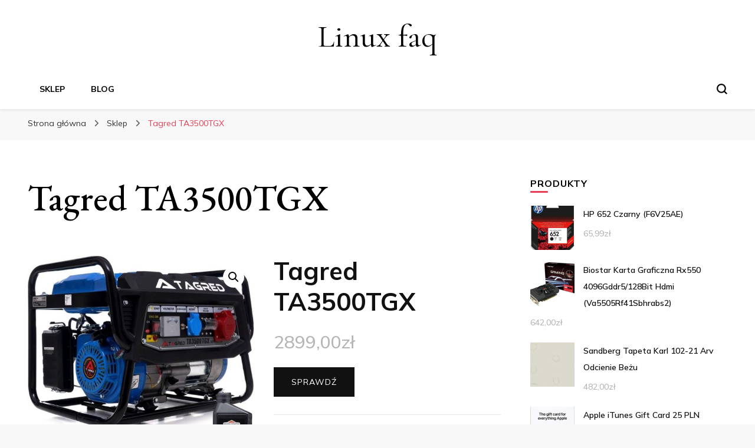

--- FILE ---
content_type: text/html; charset=UTF-8
request_url: https://linuxfaq.pl/produkt/tagred-ta3500tgx/
body_size: 18818
content:
    <!DOCTYPE html>
    <html lang="pl-PL">
    <head itemscope itemtype="http://schema.org/WebSite">
	    <meta charset="UTF-8">
    <meta name="viewport" content="width=device-width, initial-scale=1">
    <link rel="profile" href="http://gmpg.org/xfn/11">
    <title>Tagred TA3500TGX &#8211; Linux faq</title>
<meta name='robots' content='max-image-preview:large' />
<link rel='dns-prefetch' href='//fonts.googleapis.com' />
<link rel="alternate" type="application/rss+xml" title="Linux faq &raquo; Kanał z wpisami" href="https://linuxfaq.pl/feed/" />
<link rel="alternate" type="application/rss+xml" title="Linux faq &raquo; Kanał z komentarzami" href="https://linuxfaq.pl/comments/feed/" />
<link rel="alternate" type="application/rss+xml" title="Linux faq &raquo; Tagred TA3500TGX Kanał z komentarzami" href="https://linuxfaq.pl/produkt/tagred-ta3500tgx/feed/" />
<link rel="alternate" title="oEmbed (JSON)" type="application/json+oembed" href="https://linuxfaq.pl/wp-json/oembed/1.0/embed?url=https%3A%2F%2Flinuxfaq.pl%2Fprodukt%2Ftagred-ta3500tgx%2F" />
<link rel="alternate" title="oEmbed (XML)" type="text/xml+oembed" href="https://linuxfaq.pl/wp-json/oembed/1.0/embed?url=https%3A%2F%2Flinuxfaq.pl%2Fprodukt%2Ftagred-ta3500tgx%2F&#038;format=xml" />
<style id='wp-img-auto-sizes-contain-inline-css' type='text/css'>
img:is([sizes=auto i],[sizes^="auto," i]){contain-intrinsic-size:3000px 1500px}
/*# sourceURL=wp-img-auto-sizes-contain-inline-css */
</style>
<style id='wp-emoji-styles-inline-css' type='text/css'>

	img.wp-smiley, img.emoji {
		display: inline !important;
		border: none !important;
		box-shadow: none !important;
		height: 1em !important;
		width: 1em !important;
		margin: 0 0.07em !important;
		vertical-align: -0.1em !important;
		background: none !important;
		padding: 0 !important;
	}
/*# sourceURL=wp-emoji-styles-inline-css */
</style>
<style id='wp-block-library-inline-css' type='text/css'>
:root{--wp-block-synced-color:#7a00df;--wp-block-synced-color--rgb:122,0,223;--wp-bound-block-color:var(--wp-block-synced-color);--wp-editor-canvas-background:#ddd;--wp-admin-theme-color:#007cba;--wp-admin-theme-color--rgb:0,124,186;--wp-admin-theme-color-darker-10:#006ba1;--wp-admin-theme-color-darker-10--rgb:0,107,160.5;--wp-admin-theme-color-darker-20:#005a87;--wp-admin-theme-color-darker-20--rgb:0,90,135;--wp-admin-border-width-focus:2px}@media (min-resolution:192dpi){:root{--wp-admin-border-width-focus:1.5px}}.wp-element-button{cursor:pointer}:root .has-very-light-gray-background-color{background-color:#eee}:root .has-very-dark-gray-background-color{background-color:#313131}:root .has-very-light-gray-color{color:#eee}:root .has-very-dark-gray-color{color:#313131}:root .has-vivid-green-cyan-to-vivid-cyan-blue-gradient-background{background:linear-gradient(135deg,#00d084,#0693e3)}:root .has-purple-crush-gradient-background{background:linear-gradient(135deg,#34e2e4,#4721fb 50%,#ab1dfe)}:root .has-hazy-dawn-gradient-background{background:linear-gradient(135deg,#faaca8,#dad0ec)}:root .has-subdued-olive-gradient-background{background:linear-gradient(135deg,#fafae1,#67a671)}:root .has-atomic-cream-gradient-background{background:linear-gradient(135deg,#fdd79a,#004a59)}:root .has-nightshade-gradient-background{background:linear-gradient(135deg,#330968,#31cdcf)}:root .has-midnight-gradient-background{background:linear-gradient(135deg,#020381,#2874fc)}:root{--wp--preset--font-size--normal:16px;--wp--preset--font-size--huge:42px}.has-regular-font-size{font-size:1em}.has-larger-font-size{font-size:2.625em}.has-normal-font-size{font-size:var(--wp--preset--font-size--normal)}.has-huge-font-size{font-size:var(--wp--preset--font-size--huge)}.has-text-align-center{text-align:center}.has-text-align-left{text-align:left}.has-text-align-right{text-align:right}.has-fit-text{white-space:nowrap!important}#end-resizable-editor-section{display:none}.aligncenter{clear:both}.items-justified-left{justify-content:flex-start}.items-justified-center{justify-content:center}.items-justified-right{justify-content:flex-end}.items-justified-space-between{justify-content:space-between}.screen-reader-text{border:0;clip-path:inset(50%);height:1px;margin:-1px;overflow:hidden;padding:0;position:absolute;width:1px;word-wrap:normal!important}.screen-reader-text:focus{background-color:#ddd;clip-path:none;color:#444;display:block;font-size:1em;height:auto;left:5px;line-height:normal;padding:15px 23px 14px;text-decoration:none;top:5px;width:auto;z-index:100000}html :where(.has-border-color){border-style:solid}html :where([style*=border-top-color]){border-top-style:solid}html :where([style*=border-right-color]){border-right-style:solid}html :where([style*=border-bottom-color]){border-bottom-style:solid}html :where([style*=border-left-color]){border-left-style:solid}html :where([style*=border-width]){border-style:solid}html :where([style*=border-top-width]){border-top-style:solid}html :where([style*=border-right-width]){border-right-style:solid}html :where([style*=border-bottom-width]){border-bottom-style:solid}html :where([style*=border-left-width]){border-left-style:solid}html :where(img[class*=wp-image-]){height:auto;max-width:100%}:where(figure){margin:0 0 1em}html :where(.is-position-sticky){--wp-admin--admin-bar--position-offset:var(--wp-admin--admin-bar--height,0px)}@media screen and (max-width:600px){html :where(.is-position-sticky){--wp-admin--admin-bar--position-offset:0px}}

/*# sourceURL=wp-block-library-inline-css */
</style><style id='global-styles-inline-css' type='text/css'>
:root{--wp--preset--aspect-ratio--square: 1;--wp--preset--aspect-ratio--4-3: 4/3;--wp--preset--aspect-ratio--3-4: 3/4;--wp--preset--aspect-ratio--3-2: 3/2;--wp--preset--aspect-ratio--2-3: 2/3;--wp--preset--aspect-ratio--16-9: 16/9;--wp--preset--aspect-ratio--9-16: 9/16;--wp--preset--color--black: #000000;--wp--preset--color--cyan-bluish-gray: #abb8c3;--wp--preset--color--white: #ffffff;--wp--preset--color--pale-pink: #f78da7;--wp--preset--color--vivid-red: #cf2e2e;--wp--preset--color--luminous-vivid-orange: #ff6900;--wp--preset--color--luminous-vivid-amber: #fcb900;--wp--preset--color--light-green-cyan: #7bdcb5;--wp--preset--color--vivid-green-cyan: #00d084;--wp--preset--color--pale-cyan-blue: #8ed1fc;--wp--preset--color--vivid-cyan-blue: #0693e3;--wp--preset--color--vivid-purple: #9b51e0;--wp--preset--gradient--vivid-cyan-blue-to-vivid-purple: linear-gradient(135deg,rgb(6,147,227) 0%,rgb(155,81,224) 100%);--wp--preset--gradient--light-green-cyan-to-vivid-green-cyan: linear-gradient(135deg,rgb(122,220,180) 0%,rgb(0,208,130) 100%);--wp--preset--gradient--luminous-vivid-amber-to-luminous-vivid-orange: linear-gradient(135deg,rgb(252,185,0) 0%,rgb(255,105,0) 100%);--wp--preset--gradient--luminous-vivid-orange-to-vivid-red: linear-gradient(135deg,rgb(255,105,0) 0%,rgb(207,46,46) 100%);--wp--preset--gradient--very-light-gray-to-cyan-bluish-gray: linear-gradient(135deg,rgb(238,238,238) 0%,rgb(169,184,195) 100%);--wp--preset--gradient--cool-to-warm-spectrum: linear-gradient(135deg,rgb(74,234,220) 0%,rgb(151,120,209) 20%,rgb(207,42,186) 40%,rgb(238,44,130) 60%,rgb(251,105,98) 80%,rgb(254,248,76) 100%);--wp--preset--gradient--blush-light-purple: linear-gradient(135deg,rgb(255,206,236) 0%,rgb(152,150,240) 100%);--wp--preset--gradient--blush-bordeaux: linear-gradient(135deg,rgb(254,205,165) 0%,rgb(254,45,45) 50%,rgb(107,0,62) 100%);--wp--preset--gradient--luminous-dusk: linear-gradient(135deg,rgb(255,203,112) 0%,rgb(199,81,192) 50%,rgb(65,88,208) 100%);--wp--preset--gradient--pale-ocean: linear-gradient(135deg,rgb(255,245,203) 0%,rgb(182,227,212) 50%,rgb(51,167,181) 100%);--wp--preset--gradient--electric-grass: linear-gradient(135deg,rgb(202,248,128) 0%,rgb(113,206,126) 100%);--wp--preset--gradient--midnight: linear-gradient(135deg,rgb(2,3,129) 0%,rgb(40,116,252) 100%);--wp--preset--font-size--small: 13px;--wp--preset--font-size--medium: 20px;--wp--preset--font-size--large: 36px;--wp--preset--font-size--x-large: 42px;--wp--preset--spacing--20: 0.44rem;--wp--preset--spacing--30: 0.67rem;--wp--preset--spacing--40: 1rem;--wp--preset--spacing--50: 1.5rem;--wp--preset--spacing--60: 2.25rem;--wp--preset--spacing--70: 3.38rem;--wp--preset--spacing--80: 5.06rem;--wp--preset--shadow--natural: 6px 6px 9px rgba(0, 0, 0, 0.2);--wp--preset--shadow--deep: 12px 12px 50px rgba(0, 0, 0, 0.4);--wp--preset--shadow--sharp: 6px 6px 0px rgba(0, 0, 0, 0.2);--wp--preset--shadow--outlined: 6px 6px 0px -3px rgb(255, 255, 255), 6px 6px rgb(0, 0, 0);--wp--preset--shadow--crisp: 6px 6px 0px rgb(0, 0, 0);}:where(.is-layout-flex){gap: 0.5em;}:where(.is-layout-grid){gap: 0.5em;}body .is-layout-flex{display: flex;}.is-layout-flex{flex-wrap: wrap;align-items: center;}.is-layout-flex > :is(*, div){margin: 0;}body .is-layout-grid{display: grid;}.is-layout-grid > :is(*, div){margin: 0;}:where(.wp-block-columns.is-layout-flex){gap: 2em;}:where(.wp-block-columns.is-layout-grid){gap: 2em;}:where(.wp-block-post-template.is-layout-flex){gap: 1.25em;}:where(.wp-block-post-template.is-layout-grid){gap: 1.25em;}.has-black-color{color: var(--wp--preset--color--black) !important;}.has-cyan-bluish-gray-color{color: var(--wp--preset--color--cyan-bluish-gray) !important;}.has-white-color{color: var(--wp--preset--color--white) !important;}.has-pale-pink-color{color: var(--wp--preset--color--pale-pink) !important;}.has-vivid-red-color{color: var(--wp--preset--color--vivid-red) !important;}.has-luminous-vivid-orange-color{color: var(--wp--preset--color--luminous-vivid-orange) !important;}.has-luminous-vivid-amber-color{color: var(--wp--preset--color--luminous-vivid-amber) !important;}.has-light-green-cyan-color{color: var(--wp--preset--color--light-green-cyan) !important;}.has-vivid-green-cyan-color{color: var(--wp--preset--color--vivid-green-cyan) !important;}.has-pale-cyan-blue-color{color: var(--wp--preset--color--pale-cyan-blue) !important;}.has-vivid-cyan-blue-color{color: var(--wp--preset--color--vivid-cyan-blue) !important;}.has-vivid-purple-color{color: var(--wp--preset--color--vivid-purple) !important;}.has-black-background-color{background-color: var(--wp--preset--color--black) !important;}.has-cyan-bluish-gray-background-color{background-color: var(--wp--preset--color--cyan-bluish-gray) !important;}.has-white-background-color{background-color: var(--wp--preset--color--white) !important;}.has-pale-pink-background-color{background-color: var(--wp--preset--color--pale-pink) !important;}.has-vivid-red-background-color{background-color: var(--wp--preset--color--vivid-red) !important;}.has-luminous-vivid-orange-background-color{background-color: var(--wp--preset--color--luminous-vivid-orange) !important;}.has-luminous-vivid-amber-background-color{background-color: var(--wp--preset--color--luminous-vivid-amber) !important;}.has-light-green-cyan-background-color{background-color: var(--wp--preset--color--light-green-cyan) !important;}.has-vivid-green-cyan-background-color{background-color: var(--wp--preset--color--vivid-green-cyan) !important;}.has-pale-cyan-blue-background-color{background-color: var(--wp--preset--color--pale-cyan-blue) !important;}.has-vivid-cyan-blue-background-color{background-color: var(--wp--preset--color--vivid-cyan-blue) !important;}.has-vivid-purple-background-color{background-color: var(--wp--preset--color--vivid-purple) !important;}.has-black-border-color{border-color: var(--wp--preset--color--black) !important;}.has-cyan-bluish-gray-border-color{border-color: var(--wp--preset--color--cyan-bluish-gray) !important;}.has-white-border-color{border-color: var(--wp--preset--color--white) !important;}.has-pale-pink-border-color{border-color: var(--wp--preset--color--pale-pink) !important;}.has-vivid-red-border-color{border-color: var(--wp--preset--color--vivid-red) !important;}.has-luminous-vivid-orange-border-color{border-color: var(--wp--preset--color--luminous-vivid-orange) !important;}.has-luminous-vivid-amber-border-color{border-color: var(--wp--preset--color--luminous-vivid-amber) !important;}.has-light-green-cyan-border-color{border-color: var(--wp--preset--color--light-green-cyan) !important;}.has-vivid-green-cyan-border-color{border-color: var(--wp--preset--color--vivid-green-cyan) !important;}.has-pale-cyan-blue-border-color{border-color: var(--wp--preset--color--pale-cyan-blue) !important;}.has-vivid-cyan-blue-border-color{border-color: var(--wp--preset--color--vivid-cyan-blue) !important;}.has-vivid-purple-border-color{border-color: var(--wp--preset--color--vivid-purple) !important;}.has-vivid-cyan-blue-to-vivid-purple-gradient-background{background: var(--wp--preset--gradient--vivid-cyan-blue-to-vivid-purple) !important;}.has-light-green-cyan-to-vivid-green-cyan-gradient-background{background: var(--wp--preset--gradient--light-green-cyan-to-vivid-green-cyan) !important;}.has-luminous-vivid-amber-to-luminous-vivid-orange-gradient-background{background: var(--wp--preset--gradient--luminous-vivid-amber-to-luminous-vivid-orange) !important;}.has-luminous-vivid-orange-to-vivid-red-gradient-background{background: var(--wp--preset--gradient--luminous-vivid-orange-to-vivid-red) !important;}.has-very-light-gray-to-cyan-bluish-gray-gradient-background{background: var(--wp--preset--gradient--very-light-gray-to-cyan-bluish-gray) !important;}.has-cool-to-warm-spectrum-gradient-background{background: var(--wp--preset--gradient--cool-to-warm-spectrum) !important;}.has-blush-light-purple-gradient-background{background: var(--wp--preset--gradient--blush-light-purple) !important;}.has-blush-bordeaux-gradient-background{background: var(--wp--preset--gradient--blush-bordeaux) !important;}.has-luminous-dusk-gradient-background{background: var(--wp--preset--gradient--luminous-dusk) !important;}.has-pale-ocean-gradient-background{background: var(--wp--preset--gradient--pale-ocean) !important;}.has-electric-grass-gradient-background{background: var(--wp--preset--gradient--electric-grass) !important;}.has-midnight-gradient-background{background: var(--wp--preset--gradient--midnight) !important;}.has-small-font-size{font-size: var(--wp--preset--font-size--small) !important;}.has-medium-font-size{font-size: var(--wp--preset--font-size--medium) !important;}.has-large-font-size{font-size: var(--wp--preset--font-size--large) !important;}.has-x-large-font-size{font-size: var(--wp--preset--font-size--x-large) !important;}
/*# sourceURL=global-styles-inline-css */
</style>

<style id='classic-theme-styles-inline-css' type='text/css'>
/*! This file is auto-generated */
.wp-block-button__link{color:#fff;background-color:#32373c;border-radius:9999px;box-shadow:none;text-decoration:none;padding:calc(.667em + 2px) calc(1.333em + 2px);font-size:1.125em}.wp-block-file__button{background:#32373c;color:#fff;text-decoration:none}
/*# sourceURL=/wp-includes/css/classic-themes.min.css */
</style>
<link rel='stylesheet' id='photoswipe-css' href='https://linuxfaq.pl/wp-content/plugins/woocommerce/assets/css/photoswipe/photoswipe.min.css?ver=6.4.1' type='text/css' media='all' />
<link rel='stylesheet' id='photoswipe-default-skin-css' href='https://linuxfaq.pl/wp-content/plugins/woocommerce/assets/css/photoswipe/default-skin/default-skin.min.css?ver=6.4.1' type='text/css' media='all' />
<link rel='stylesheet' id='woocommerce-layout-css' href='https://linuxfaq.pl/wp-content/plugins/woocommerce/assets/css/woocommerce-layout.css?ver=6.4.1' type='text/css' media='all' />
<link rel='stylesheet' id='woocommerce-smallscreen-css' href='https://linuxfaq.pl/wp-content/plugins/woocommerce/assets/css/woocommerce-smallscreen.css?ver=6.4.1' type='text/css' media='only screen and (max-width: 768px)' />
<link rel='stylesheet' id='woocommerce-general-css' href='https://linuxfaq.pl/wp-content/plugins/woocommerce/assets/css/woocommerce.css?ver=6.4.1' type='text/css' media='all' />
<style id='woocommerce-inline-inline-css' type='text/css'>
.woocommerce form .form-row .required { visibility: visible; }
/*# sourceURL=woocommerce-inline-inline-css */
</style>
<link rel='stylesheet' id='blossom-pin-woocommerce-css' href='https://linuxfaq.pl/wp-content/themes/blossom-pin/css/woocommerce.min.css?ver=1.0.5' type='text/css' media='all' />
<link rel='stylesheet' id='owl-carousel-css' href='https://linuxfaq.pl/wp-content/themes/blossom-pin/css/owl.carousel.min.css?ver=2.2.1' type='text/css' media='all' />
<link rel='stylesheet' id='blossom-pin-google-fonts-css' href='https://fonts.googleapis.com/css?family=Mulish%3A200%2C300%2Cregular%2C500%2C600%2C700%2C800%2C900%2C200italic%2C300italic%2Citalic%2C500italic%2C600italic%2C700italic%2C800italic%2C900italic%7CEB+Garamond%3Aregular%2C500%2C600%2C700%2C800%2Citalic%2C500italic%2C600italic%2C700italic%2C800italic%7CCormorant+Garamond%3Aregular' type='text/css' media='all' />
<link rel='stylesheet' id='blossom-pinit-parent-style-css' href='https://linuxfaq.pl/wp-content/themes/blossom-pin/style.css?ver=6.9' type='text/css' media='all' />
<link rel='stylesheet' id='blossom-pin-css' href='https://linuxfaq.pl/wp-content/themes/blossom-pinit/style.css?ver=1.0.5' type='text/css' media='all' />
<style id='blossom-pin-inline-css' type='text/css'>

    
    /*Typography*/

    body,
    button,
    input,
    select,
    optgroup,
    textarea,
    .woocommerce div.product .woocommerce-tabs .panel{
        font-family : Mulish;
        font-size   : 18px;        
    }
    
    .site-header .site-branding .site-title,
    .single-header .site-branding .site-title,
    .mobile-header .mobile-site-header .site-branding .site-title{
        font-family : Cormorant Garamond;
        font-weight : 400;
        font-style  : normal;
    }

    .newsletter-section .blossomthemes-email-newsletter-wrapper .text-holder h3,
    .newsletter-section .blossomthemes-email-newsletter-wrapper.bg-img .text-holder h3,
    .single .navigation .post-title,
    .woocommerce div.product .woocommerce-tabs .panel h2,
    .woocommerce div.product .product_title,
    #primary .post .entry-content blockquote cite, 
    #primary .page .entry-content blockquote cite{
        font-family : Mulish;
    }
    
    /*Color Scheme*/
    a, 
    .main-navigation ul li a:hover,
    .main-navigation ul .current-menu-item > a,
    .main-navigation ul li:hover > a, 
    .site-header .site-branding .site-title a:hover, 
    .site-header .social-networks ul li a:hover, 
    .banner-slider .item .text-holder .entry-title a:hover, 
    .blog #primary .post .entry-header .entry-title a:hover, 
    .blog #primary .post .entry-footer .read-more:hover, 
    .blog #primary .post .entry-footer .edit-link a:hover, 
    .blog #primary .post .bottom .posted-on a:hover, 
    .newsletter-section .social-networks ul li a:hover, 
    .instagram-section .profile-link:hover, 
    .search #primary .search-post .entry-header .entry-title a:hover,
     .archive #primary .post .entry-header .entry-title a:hover, 
     .search #primary .search-post .entry-footer .posted-on a:hover,
     .archive #primary .post .entry-footer .posted-on a:hover, 
     .single #primary .post .holder .meta-info .entry-meta a:hover, 
    .single-header .site-branding .site-title a:hover, 
    .single-header .social-networks ul li a:hover, 
    .comments-area .comment-body .text-holder .top .comment-metadata a:hover, 
    .comments-area .comment-body .text-holder .reply a:hover, 
    .recommended-post .post .entry-header .entry-title a:hover, 
    .error-wrapper .error-holder h3, 
    .widget_bttk_popular_post ul li .entry-header .entry-title a:hover,
     .widget_bttk_pro_recent_post ul li .entry-header .entry-title a:hover, 
     .widget_bttk_popular_post ul li .entry-header .entry-meta a:hover,
     .widget_bttk_pro_recent_post ul li .entry-header .entry-meta a:hover,
     .widget_bttk_popular_post .style-two li .entry-header .cat-links a:hover,
     .widget_bttk_pro_recent_post .style-two li .entry-header .cat-links a:hover,
     .widget_bttk_popular_post .style-three li .entry-header .cat-links a:hover,
     .widget_bttk_pro_recent_post .style-three li .entry-header .cat-links a:hover, 
     .widget_recent_entries ul li:before, 
     .widget_recent_entries ul li a:hover, 
    .widget_recent_comments ul li:before, 
    .widget_bttk_posts_category_slider_widget .carousel-title .cat-links a:hover, 
    .widget_bttk_posts_category_slider_widget .carousel-title .title a:hover, 
    .site-footer .footer-b .footer-nav ul li a:hover, 
    .single .navigation a:hover .post-title, 
    .page-template-blossom-portfolio .portfolio-holder .portfolio-sorting .is-checked, 
    .portfolio-item a:hover, 
    .single-blossom-portfolio .post-navigation .nav-previous a:hover,
     .single-blossom-portfolio .post-navigation .nav-next a:hover, 
     .mobile-header .mobile-site-header .site-branding .site-title a:hover, 
    .mobile-menu .main-navigation ul li:hover svg, 
    .main-navigation ul ul li a:hover, 
    .main-navigation ul ul li:hover > a, 
    .main-navigation ul ul .current-menu-item > a, 
    .main-navigation ul ul .current-menu-ancestor > a, 
    .main-navigation ul ul .current_page_item > a, 
    .main-navigation ul ul .current_page_ancestor > a, 
    .mobile-menu .main-navigation ul ul li a:hover,
    .mobile-menu .main-navigation ul ul li:hover > a, 
    .mobile-menu .social-networks ul li a:hover, 
    .site-main .blossom-portfolio .entry-title a:hover, 
    .site-main .blossom-portfolio .entry-footer .posted-on a:hover, 
    #crumbs a:hover, #crumbs .current a,
    .underline .entry-content a:hover{
        color: #ea3c53;
    }

    .blog #primary .post .entry-header .category a,
    .widget .widget-title::after,
    .widget_bttk_custom_categories ul li a:hover .post-count,
    .widget_blossomtheme_companion_cta_widget .text-holder .button-wrap .btn-cta,
    .widget_blossomtheme_featured_page_widget .text-holder .btn-readmore:hover,
    .widget_bttk_icon_text_widget .text-holder .btn-readmore:hover,
    .widget_bttk_image_text_widget ul li .btn-readmore:hover,
    .newsletter-section,
    .single .post-entry-header .category a,
    .single #primary .post .holder .meta-info .entry-meta .byline:after,
    .recommended-post .post .entry-header .category a,
    .search #primary .search-post .entry-header .category a,
    .archive #primary .post .entry-header .category a,
    .banner-slider .item .text-holder .category a,
    .back-to-top,
    .single-header .progress-bar,
    .widget_bttk_author_bio .readmore:hover,
    .banner-layout-two .text-holder .category a, 
    .banner-layout-two .text-holder .category span,
    .banner-layout-two .item,
    .banner .banner-caption .banner-link:hover,
    .banner-slider .item{
        background: #ea3c53;
    }

    .blog #primary .post .entry-footer .read-more:hover,
    .blog #primary .post .entry-footer .edit-link a:hover{
        border-bottom-color: #ea3c53;
        color: #ea3c53;
    }

    button:hover,
    input[type="button"]:hover,
    input[type="reset"]:hover,
    input[type="submit"]:hover,
    .error-wrapper .error-holder .btn-home a:hover,
    .posts-navigation .nav-next:hover,
    .posts-navigation .nav-previous:hover{
        background: #ea3c53;
        border-color: #ea3c53;
    }

    .blog #primary .post .entry-header .entry-title a, 
    .banner-layout-two .text-holder .entry-title a,
    .banner-slider .item .text-holder .entry-title a{
        background-image: linear-gradient(180deg, transparent 95%,  #ea3c53 0);
    }

    @media screen and (max-width: 1024px) {
        .main-navigation ul ul li a:hover, 
        .main-navigation ul ul li:hover > a, 
        .main-navigation ul ul .current-menu-item > a, 
        .main-navigation ul ul .current-menu-ancestor > a, 
        .main-navigation ul ul .current_page_item > a, 
        .main-navigation ul ul .current_page_ancestor > a {
            color: #ea3c53 !important;
        }
    }

    /*Typography*/
    .banner-slider .item .text-holder .entry-title,
    .blog #primary .post .entry-header .entry-title,
    .widget_bttk_popular_post ul li .entry-header .entry-title,
    .widget_bttk_pro_recent_post ul li .entry-header .entry-title,
    .blossomthemes-email-newsletter-wrapper.bg-img .text-holder h3,
    .widget_recent_entries ul li a,
    .widget_bttk_posts_category_slider_widget .carousel-title .title,
    .widget_recent_comments ul li a,
    .single .post-entry-header .entry-title,
    .recommended-post .post .entry-header .entry-title,
    #primary .post .entry-content .pull-left,
    #primary .page .entry-content .pull-left,
    #primary .post .entry-content .pull-right,
    #primary .page .entry-content .pull-right,
    .single-header .title-holder .post-title,
    .search #primary .search-post .entry-header .entry-title,
    .archive #primary .post .entry-header .entry-title,
    .banner-layout-two .text-holder .entry-title,
    .single-blossom-portfolio .post-navigation .nav-previous, 
    .single-blossom-portfolio .post-navigation .nav-next,
    #primary .post .entry-content blockquote, 
    #primary .page .entry-content blockquote,
    .banner .banner-caption .banner-title{
        font-family : EB Garamond;
    }
        .woocommerce ul.products li.product .add_to_cart_button:hover,
        .woocommerce ul.products li.product .add_to_cart_button:focus,
        .woocommerce ul.products li.product .product_type_external:hover,
        .woocommerce ul.products li.product .product_type_external:focus,
        .woocommerce ul.products li.product .ajax_add_to_cart:hover,
        .woocommerce ul.products li.product .ajax_add_to_cart:focus,
        .woocommerce #secondary .widget_price_filter .ui-slider .ui-slider-range,
        .woocommerce #secondary .widget_price_filter .price_slider_amount .button:hover,
        .woocommerce #secondary .widget_price_filter .price_slider_amount .button:focus,
        .woocommerce div.product form.cart .single_add_to_cart_button:hover,
        .woocommerce div.product form.cart .single_add_to_cart_button:focus,
        .woocommerce div.product .cart .single_add_to_cart_button.alt:hover,
        .woocommerce div.product .cart .single_add_to_cart_button.alt:focus,
        .woocommerce .woocommerce-message .button:hover,
        .woocommerce .woocommerce-message .button:focus,
        .woocommerce #secondary .widget_shopping_cart .buttons .button:hover,
        .woocommerce #secondary .widget_shopping_cart .buttons .button:focus,
        .woocommerce-cart #primary .page .entry-content .cart_totals .checkout-button:hover,
        .woocommerce-cart #primary .page .entry-content .cart_totals .checkout-button:focus,
        .woocommerce-checkout .woocommerce form.woocommerce-form-login input.button:hover,
        .woocommerce-checkout .woocommerce form.woocommerce-form-login input.button:focus,
        .woocommerce-checkout .woocommerce form.checkout_coupon input.button:hover,
        .woocommerce-checkout .woocommerce form.checkout_coupon input.button:focus,
        .woocommerce form.lost_reset_password input.button:hover,
        .woocommerce form.lost_reset_password input.button:focus,
        .woocommerce .return-to-shop .button:hover,
        .woocommerce .return-to-shop .button:focus,
        .woocommerce #payment #place_order:hover,
        .woocommerce-page #payment #place_order:focus, 
        .woocommerce ul.products li.product .added_to_cart:hover,
        .woocommerce ul.products li.product .added_to_cart:focus, 
        .woocommerce ul.products li.product .add_to_cart_button:hover,
        .woocommerce ul.products li.product .add_to_cart_button:focus,
        .woocommerce ul.products li.product .product_type_external:hover,
        .woocommerce ul.products li.product .product_type_external:focus,
        .woocommerce ul.products li.product .ajax_add_to_cart:hover,
        .woocommerce ul.products li.product .ajax_add_to_cart:focus, 
        .woocommerce div.product .entry-summary .variations_form .single_variation_wrap .button:hover,
        .woocommerce div.product .entry-summary .variations_form .single_variation_wrap .button:focus, 
        .woocommerce div.product form.cart .single_add_to_cart_button:hover,
        .woocommerce div.product form.cart .single_add_to_cart_button:focus,
        .woocommerce div.product .cart .single_add_to_cart_button.alt:hover,
        .woocommerce div.product .cart .single_add_to_cart_button.alt:focus, 
        .woocommerce .woocommerce-message .button:hover,
        .woocommerce .woocommerce-message .button:focus, 
        .woocommerce-cart #primary .page .entry-content table.shop_table td.actions .coupon input[type="submit"]:hover,
        .woocommerce-cart #primary .page .entry-content table.shop_table td.actions .coupon input[type="submit"]:focus, 
        .woocommerce-cart #primary .page .entry-content .cart_totals .checkout-button:hover,
        .woocommerce-cart #primary .page .entry-content .cart_totals .checkout-button:focus, 
        .woocommerce-checkout .woocommerce form.woocommerce-form-login input.button:hover,
        .woocommerce-checkout .woocommerce form.woocommerce-form-login input.button:focus,
        .woocommerce-checkout .woocommerce form.checkout_coupon input.button:hover,
        .woocommerce-checkout .woocommerce form.checkout_coupon input.button:focus,
        .woocommerce form.lost_reset_password input.button:hover,
        .woocommerce form.lost_reset_password input.button:focus,
        .woocommerce .return-to-shop .button:hover,
        .woocommerce .return-to-shop .button:focus,
        .woocommerce #payment #place_order:hover,
        .woocommerce-page #payment #place_order:focus, 
        .woocommerce #secondary .widget_shopping_cart .buttons .button:hover,
        .woocommerce #secondary .widget_shopping_cart .buttons .button:focus, 
        .woocommerce #secondary .widget_price_filter .price_slider_amount .button:hover,
        .woocommerce #secondary .widget_price_filter .price_slider_amount .button:focus{
            background: #ea3c53;
        }

        .woocommerce #secondary .widget .product_list_widget li .product-title:hover,
        .woocommerce #secondary .widget .product_list_widget li .product-title:focus,
        .woocommerce div.product .entry-summary .product_meta .posted_in a:hover,
        .woocommerce div.product .entry-summary .product_meta .posted_in a:focus,
        .woocommerce div.product .entry-summary .product_meta .tagged_as a:hover,
        .woocommerce div.product .entry-summary .product_meta .tagged_as a:focus, 
        .woocommerce-cart #primary .page .entry-content table.shop_table td.product-name a:hover, .woocommerce-cart #primary .page .entry-content table.shop_table td.product-name a:focus{
            color: #ea3c53;
        }
/*# sourceURL=blossom-pin-inline-css */
</style>
<script type="text/javascript" src="https://linuxfaq.pl/wp-includes/js/jquery/jquery.min.js?ver=3.7.1" id="jquery-core-js"></script>
<script type="text/javascript" src="https://linuxfaq.pl/wp-includes/js/jquery/jquery-migrate.min.js?ver=3.4.1" id="jquery-migrate-js"></script>
<link rel="https://api.w.org/" href="https://linuxfaq.pl/wp-json/" /><link rel="alternate" title="JSON" type="application/json" href="https://linuxfaq.pl/wp-json/wp/v2/product/1044" /><link rel="EditURI" type="application/rsd+xml" title="RSD" href="https://linuxfaq.pl/xmlrpc.php?rsd" />
<meta name="generator" content="WordPress 6.9" />
<meta name="generator" content="WooCommerce 6.4.1" />
<link rel="canonical" href="https://linuxfaq.pl/produkt/tagred-ta3500tgx/" />
<link rel='shortlink' href='https://linuxfaq.pl/?p=1044' />
<link rel="pingback" href="https://linuxfaq.pl/xmlrpc.php">	<noscript><style>.woocommerce-product-gallery{ opacity: 1 !important; }</style></noscript>
			<style type="text/css" id="wp-custom-css">
			.woocommerce ul.products li.product a img {
    height: 230px;
    object-fit: contain;
}

.woocommerce ul.products li.product .woocommerce-loop-product__title {
    height: 90px;
    overflow: hidden;
}		</style>
		</head>

<body class="wp-singular product-template-default single single-product postid-1044 wp-theme-blossom-pin wp-child-theme-blossom-pinit theme-blossom-pin woocommerce woocommerce-page woocommerce-no-js underline rightsidebar hassidebar" itemscope itemtype="http://schema.org/WebPage">

        <div class="single-header">
                    <div class="site-branding" itemscope itemtype="http://schema.org/Organization">
                                    <p class="site-title" itemprop="name"><a href="https://linuxfaq.pl/" rel="home" itemprop="url">Linux faq</a></p>
                            </div>
                <div class="title-holder">
                <span>Teraz czytasz</span>
                <h2 class="post-title">Tagred TA3500TGX</h2>
            </div>
                        <div class="progress-container">
                <div class="progress-bar" id="myBar"></div>
            </div>
        </div>
            <div id="page" class="site"><a aria-label="przejdź do treści" class="skip-link" href="#content">Przejdź do treści</a>
        <div class="mobile-header">
        <div class="mobile-site-header">
            <button aria-label="przełącznik menu głównego" id="toggle-button" data-toggle-target=".main-menu-modal" data-toggle-body-class="showing-main-menu-modal" aria-expanded="false" data-set-focus=".close-main-nav-toggle">
                <span></span>
                <span></span>
                <span></span>
            </button>
            <div class="mobile-menu-wrap">
                <nav id="mobile-site-navigation" class="main-navigation" itemscope itemtype="http://schema.org/SiteNavigationElement">
                    <div class="primary-menu-list main-menu-modal cover-modal" data-modal-target-string=".main-menu-modal">
                        <button class="btn-close-menu close-main-nav-toggle" data-toggle-target=".main-menu-modal" data-toggle-body-class="showing-main-menu-modal" aria-expanded="false" data-set-focus=".main-menu-modal"><span></span></button>
                        <div class="mobile-menu" aria-label="Urządzenie przenośne">
                            <div class="menu-m-container"><ul id="mobile-primary-menu" class="menu main-menu-modal"><li id="menu-item-18" class="menu-item menu-item-type-post_type menu-item-object-page menu-item-home current_page_parent menu-item-18"><a href="https://linuxfaq.pl/">Sklep</a></li>
<li id="menu-item-19" class="menu-item menu-item-type-post_type menu-item-object-page menu-item-19"><a href="https://linuxfaq.pl/blog/">Blog</a></li>
</ul></div>                        </div>
                    </div>
                </nav> 
                
                            </div>
                    <div class="site-branding" itemscope itemtype="http://schema.org/Organization">
                                    <p class="site-title" itemprop="name"><a href="https://linuxfaq.pl/" rel="home" itemprop="url">Linux faq</a></p>
                            </div>
                <div class="tools">
                                    <div class=header-search>
                        <button aria-label="przełącznik formularza wyszukiwania" class="search-icon search-toggle" data-toggle-target=".mob-search-modal" data-toggle-body-class="showing-mob-search-modal" data-set-focus=".mob-search-modal .search-field" aria-expanded="false">
                            <svg class="open-icon" xmlns="http://www.w3.org/2000/svg" viewBox="-18214 -12091 18 18"><path id="Path_99" data-name="Path 99" d="M18,16.415l-3.736-3.736a7.751,7.751,0,0,0,1.585-4.755A7.876,7.876,0,0,0,7.925,0,7.876,7.876,0,0,0,0,7.925a7.876,7.876,0,0,0,7.925,7.925,7.751,7.751,0,0,0,4.755-1.585L16.415,18ZM2.264,7.925a5.605,5.605,0,0,1,5.66-5.66,5.605,5.605,0,0,1,5.66,5.66,5.605,5.605,0,0,1-5.66,5.66A5.605,5.605,0,0,1,2.264,7.925Z" transform="translate(-18214 -12091)"/></svg>
                        </button>
                        <div class="search-form-holder mob-search-modal cover-modal" data-modal-target-string=".mob-search-modal">
                            <div class="header-search-inner-wrap">
                                <form role="search" method="get" class="search-form" action="https://linuxfaq.pl/"><label class="screen-reader-text">Szukasz czegoś?</label><label for="submit-field"><span>Wyszukaj wszystko i naciśnij enter.</span><input type="search" class="search-field" placeholder="Czego szukasz?" value="" name="s" /></label><input type="submit" class="search-submit" value="Szukaj" /></form> 
                                <button aria-label="przełącznik formularza wyszukiwania" class="search-icon close" data-toggle-target=".mob-search-modal" data-toggle-body-class="showing-mob-search-modal" data-set-focus=".mob-search-modal .search-field" aria-expanded="false">
                                    <svg class="close-icon" xmlns="http://www.w3.org/2000/svg" viewBox="10906 13031 18 18"><path id="Close" d="M23,6.813,21.187,5,14,12.187,6.813,5,5,6.813,12.187,14,5,21.187,6.813,23,14,15.813,21.187,23,23,21.187,15.813,14Z" transform="translate(10901 13026)"/></svg>
                                </button>
                            </div>
                        </div>
                        <div class="overlay"></div>
                    </div>
                            </div>
        </div>
    </div>
        <header id="masthead" class="site-header header-layout-two" itemscope itemtype="http://schema.org/WPHeader">

                        <div class="header-t">
                    <div class="container">
                                <div class="site-branding" itemscope itemtype="http://schema.org/Organization">
                                    <p class="site-title" itemprop="name"><a href="https://linuxfaq.pl/" rel="home" itemprop="url">Linux faq</a></p>
                            </div>
                        </div>
                </div> <!-- header-t -->

                <div class="header-b">
                    <div class="container clearfix">
                        <div class="overlay"></div>
                            <nav id="site-navigation" class="main-navigation" itemscope itemtype="http://schema.org/SiteNavigationElement">
            <div class="menu-m-container"><ul id="primary-menu" class="menu"><li class="menu-item menu-item-type-post_type menu-item-object-page menu-item-home current_page_parent menu-item-18"><a href="https://linuxfaq.pl/">Sklep</a></li>
<li class="menu-item menu-item-type-post_type menu-item-object-page menu-item-19"><a href="https://linuxfaq.pl/blog/">Blog</a></li>
</ul></div>        </nav><!-- #site-navigation -->         
 
    <div class="tools">
        <div class=header-search>
            <button aria-label="przełącznik formularza wyszukiwania" class="search-icon search-toggle" data-toggle-target=".search-modal" data-toggle-body-class="showing-search-modal" data-set-focus=".search-modal .search-field" aria-expanded="false">
                <svg class="open-icon" xmlns="http://www.w3.org/2000/svg" viewBox="-18214 -12091 18 18"><path id="Path_99" data-name="Path 99" d="M18,16.415l-3.736-3.736a7.751,7.751,0,0,0,1.585-4.755A7.876,7.876,0,0,0,7.925,0,7.876,7.876,0,0,0,0,7.925a7.876,7.876,0,0,0,7.925,7.925,7.751,7.751,0,0,0,4.755-1.585L16.415,18ZM2.264,7.925a5.605,5.605,0,0,1,5.66-5.66,5.605,5.605,0,0,1,5.66,5.66,5.605,5.605,0,0,1-5.66,5.66A5.605,5.605,0,0,1,2.264,7.925Z" transform="translate(-18214 -12091)"/></svg>
            </button>
            <div class="search-form-holder search-modal cover-modal" data-modal-target-string=".search-modal">
                <div class="header-search-inner-wrap">
                    <form role="search" method="get" class="search-form" action="https://linuxfaq.pl/"><label class="screen-reader-text">Szukasz czegoś?</label><label for="submit-field"><span>Wyszukaj wszystko i naciśnij enter.</span><input type="search" class="search-field" placeholder="Czego szukasz?" value="" name="s" /></label><input type="submit" class="search-submit" value="Szukaj" /></form> 
                    <button aria-label="przełącznik formularza wyszukiwania" class="search-icon close" data-toggle-target=".search-modal" data-toggle-body-class="showing-search-modal" data-set-focus=".search-modal .search-field" aria-expanded="false">
                        <svg class="close-icon" xmlns="http://www.w3.org/2000/svg" viewBox="10906 13031 18 18"><path id="Close" d="M23,6.813,21.187,5,14,12.187,6.813,5,5,6.813,12.187,14,5,21.187,6.813,23,14,15.813,21.187,23,23,21.187,15.813,14Z" transform="translate(10901 13026)"/></svg>
                    </button>
                </div>
            </div>
            <div class="overlay"></div>
        </div>
            </div>  
          
                    </div>
                </div> <!-- .header-b -->
                      
    </header>
    <div class="breadcrumb-wrapper"><div class="container">
                <div id="crumbs" itemscope itemtype="http://schema.org/BreadcrumbList"> 
                    <span itemprop="itemListElement" itemscope itemtype="http://schema.org/ListItem">
                        <a itemprop="item" href="https://linuxfaq.pl"><span itemprop="name">Strona główna</span></a>
                        <meta itemprop="position" content="1" />
                        <span class="separator"><i class="fa fa-angle-right"></i></span>
                    </span> <span itemprop="itemListElement" itemscope itemtype="http://schema.org/ListItem"><a itemprop="item" href="https://linuxfaq.pl/"><span itemprop="name">Sklep</span></a><meta itemprop="position" content="2" /> <span class="separator"><i class="fa fa-angle-right"></i></span></span> <span class="current" itemprop="itemListElement" itemscope itemtype="http://schema.org/ListItem"><a href="https://linuxfaq.pl/produkt/tagred-ta3500tgx/" itemprop="item"><span itemprop="name">Tagred TA3500TGX</span></a><meta itemprop="position" content="3" /></span></div></div></div><!-- .breadcrumb-wrapper -->        <div id="content" class="site-content">   
            <div class="container">
                <div id="primary" class="content-area">
                        <header class="post-entry-header">
                                <h1 class="entry-title">Tagred TA3500TGX</h1>                
            </header>
        
	        <main id="main" class="site-main" role="main">
    
					
			<div class="woocommerce-notices-wrapper"></div><div id="product-1044" class="latest_post product type-product post-1044 status-publish first instock product_tag-komputer-2000-rok product_tag-komputer-do-5000-zl product_tag-pc-do-3000 has-post-thumbnail product-type-external">

	<div class="woocommerce-product-gallery woocommerce-product-gallery--with-images woocommerce-product-gallery--columns-4 images" data-columns="4" style="opacity: 0; transition: opacity .25s ease-in-out;">
	<figure class="woocommerce-product-gallery__wrapper">
		<div data-thumb="https://linuxfaq.pl/wp-content/uploads/2022/11/i-tagred-ta3500tgx-300x300.jpg" data-thumb-alt="" class="woocommerce-product-gallery__image"><a href="https://linuxfaq.pl/wp-content/uploads/2022/11/i-tagred-ta3500tgx.jpg"><img width="600" height="550" src="https://linuxfaq.pl/wp-content/uploads/2022/11/i-tagred-ta3500tgx-600x550.jpg" class="wp-post-image" alt="" title="i-tagred-ta3500tgx" data-caption="" data-src="https://linuxfaq.pl/wp-content/uploads/2022/11/i-tagred-ta3500tgx.jpg" data-large_image="https://linuxfaq.pl/wp-content/uploads/2022/11/i-tagred-ta3500tgx.jpg" data-large_image_width="752" data-large_image_height="689" decoding="async" fetchpriority="high" srcset="https://linuxfaq.pl/wp-content/uploads/2022/11/i-tagred-ta3500tgx-600x550.jpg 600w, https://linuxfaq.pl/wp-content/uploads/2022/11/i-tagred-ta3500tgx-300x275.jpg 300w, https://linuxfaq.pl/wp-content/uploads/2022/11/i-tagred-ta3500tgx-65x60.jpg 65w, https://linuxfaq.pl/wp-content/uploads/2022/11/i-tagred-ta3500tgx.jpg 752w" sizes="(max-width: 600px) 100vw, 600px" /></a></div>	</figure>
</div>

	<div class="summary entry-summary">
		<h1 class="product_title entry-title">Tagred TA3500TGX</h1><p class="price"><span class="woocommerce-Price-amount amount"><bdi>2899,00<span class="woocommerce-Price-currencySymbol">&#122;&#322;</span></bdi></span></p>

<form class="cart" action="https://linuxfaq.pl/515" method="get">
	
	<button type="submit" class="single_add_to_cart_button button alt">Sprawdź</button>

	
	</form>

<div class="product_meta">

	
	
		<span class="sku_wrapper">SKU: <span class="sku">df2d5d828533</span></span>

	
	
	<span class="tagged_as">Tags: <a href="https://linuxfaq.pl/tag-produktu/komputer-2000-rok/" rel="tag">komputer 2000 rok</a>, <a href="https://linuxfaq.pl/tag-produktu/komputer-do-5000-zl/" rel="tag">komputer do 5000 zł</a>, <a href="https://linuxfaq.pl/tag-produktu/pc-do-3000/" rel="tag">pc do 3000</a></span>
	
</div>
	</div>

	
	<div class="woocommerce-tabs wc-tabs-wrapper">
		<ul class="tabs wc-tabs" role="tablist">
							<li class="description_tab" id="tab-title-description" role="tab" aria-controls="tab-description">
					<a href="#tab-description">
						Description					</a>
				</li>
					</ul>
					<div class="woocommerce-Tabs-panel woocommerce-Tabs-panel--description panel entry-content wc-tab" id="tab-description" role="tabpanel" aria-labelledby="tab-title-description">
				
	<h2>Description</h2>

<p>TAGRED PROFESSIONAL AVR TA3500TGXAgregat prądotwórczy 3500WWysokiej jakości agregaty prądotwórcze polskiej marki TAGRED idealnie sprawdzą się przy zasilaniu awaryjnym: domu, biura, pojazdu, w samochodach kempingowych, ciężarówkach, traktorach, samochodach, w kempingach na łódkach, jachtach, w urządzeniach przemysłowych.                            </p>
<p>Nowy, mocniejszy, sprawniejszyNowy designWyposażony w tłumikMiedziana prądnicaIdealnie sprawdza się przy zasilaniu awaryjnym: domu, biura, pojazdu, w samochodach kempingowych, ciężarówkach, traktorach, samochodach, w kempingach, na łódkach, jachtach, w urządzeniach przemysłowych.Niezawodny i prostym w obsłudze.Ergonomiczny i ekonomiczny.Rozruch ręczny.Posiada stabilizator AVRMobilny &#8211; posiada kółka i uchwyty do transportuCicha praca                            </p>
<p>Technologia Inteligentnej Przepustnicy (Kontrola Zmiany Prędkości) W przeciwieństwie do tradycyjnych generatorów, które pracują ze stałą prędkością/liczbą obrotów na minutę, przenośny generator firmy Tagred jest wyposażony w mikroprocesor kontrolowany Technologią Inteligentnej Przepustnicy, który dostosowuje prędkość silnika by dokładnie sprostać obciążeniu. Jeżeli generator nie zasila wielu urządzeń, pracuje na wolniejszych obrotach. W ten sposób generator zmniejsza zużycie paliwa, wydłużając żywotność silnika i zwiększając przerwy pomiędzy napełnianiem zbiornika paliwa. W momencie, kiedy obciążenie wzrośnie, generator automatycznie zwiększy prędkość i obroty, dostosowując się do zapotrzebowania na energię.Funkcja zmiany prędkości zastosowana w generatorze zapewnia wiele zalet: zwiększa żywotność urządzenia poprzez zmniejszenie zużycia silnika, wydajnie zarządza paliwem i jest ekonomiczny w eksploatacji, jest przyjazny dla środowiska.                            </p>
<p>Generator z systemem AVR (stabilizator napięcia), a tradycyjny generator Jeżeli mieliście okazję pracować z tradycyjnym/konwencjonalnym generatorem, z pewnością zauważyliście wahania prądu – światła się ściemniały, po czym znów świeciły pełną mocą. Te wahania energii są niebezpieczne dla wielu nowoczesnych i delikatnych urządzeń. Przykładowo, gdyby komputer(lodówka) był zasilany zwykłym generatorem (bez AVR), mógłby się wyłączać z powodu wahań napięcia lub też spalić. Nagłe wahania zasilania mogą bardzo często być fatalne w skutkach dla wielu urządzeń. Nie doświadczycie wahania napięcia podczas korzystania z generatora z AVR-em.                            </p>
<p>Miedziane uzwojenie silnika!Prądnicę &#8211; stojan i wirnik, wykonano z najwyższej jakości miedzi o bardzo dobrej przewodności elektrycznej. Dzięki temu uzyskano lepszą efektywność pracy oraz niezawodność, zdecydowanie wydłużył się czas eksploatacji urządzenia.Skład zestawuAgregat Prądotwórczy TAGRED TA3500TGXKlucz do świec ŚrubokrętKable do ładowania akumulatora2 x Wtyczka prądowa(230 i 400V)Instrukcja obsługi w języku polskim                            </p>
<p>Dane techniczneModel: TA3500TGXSilnik: 4-suwowy, chłodzony powietrzemPaliwo: benzyna PB95Olej: SAE30Pojemność zbiornika paliwa: 15lPojemność zbiornika oleju: 600 mlAgregat posiada voltomierzPosiada AVR &#8211; stabilizator napięciaCzęstotliwość: (Hz) 50Napięcie: 230/400VMoc silnika: (7,5hp)5600WMoc nominalna prądnicy: 3,0KW/3000WMoc maksymalna prądnicy: 3,5KW/3500WMaksymalna moc gniazda 230v -2200wNominalna moc gniazda 230v- 2000wMaksymalna moc gniazda 400v -3500wNominalna moc gniazda 400v- 3000wRozruch: ręcznyZużycie paliwa: 0,7 l/hWymiary (dł x szer x wys): 605x430x440 mmPoziom Hałasu: ok. 66dBWaga: 40 kgProstownik: 8,3AKontrolka poziomu oleju: tak</p>
<p>Generatory prądu</p>
<p>warhammer 40000 space marine, xps 13 9360, jak przyspieszyc prace komputera, tapo c200, razer naga x, redmi note 9 4, xiaomi redmi note 10 4+64gb, kabel mini dp hdmi</p>
<p>yyyyy</p>
			</div>
		
			</div>


	<section class="related products">

					<h2>Related products</h2>
				
		<ul class="products columns-4">

			
					<li class="latest_post product type-product post-3044 status-publish first instock product_tag-komputer-2000-rok product_tag-komputer-tani product_tag-najtansze-komputery product_tag-x-kom-skladanie-komputera-opinie has-post-thumbnail product-type-external">
	<a href="https://linuxfaq.pl/produkt/specially4u-filizanka-z-nadrukiem-kwiaty-twoim-tekstem-20794/" class="woocommerce-LoopProduct-link woocommerce-loop-product__link"><img width="300" height="300" src="https://linuxfaq.pl/wp-content/uploads/2022/11/i-specially4u-filizanka-z-nadrukiem-kwiaty-twoim-tekstem-20794-300x300.jpg" class="attachment-woocommerce_thumbnail size-woocommerce_thumbnail" alt="" decoding="async" srcset="https://linuxfaq.pl/wp-content/uploads/2022/11/i-specially4u-filizanka-z-nadrukiem-kwiaty-twoim-tekstem-20794-300x300.jpg 300w, https://linuxfaq.pl/wp-content/uploads/2022/11/i-specially4u-filizanka-z-nadrukiem-kwiaty-twoim-tekstem-20794-150x150.jpg 150w, https://linuxfaq.pl/wp-content/uploads/2022/11/i-specially4u-filizanka-z-nadrukiem-kwiaty-twoim-tekstem-20794-768x768.jpg 768w, https://linuxfaq.pl/wp-content/uploads/2022/11/i-specially4u-filizanka-z-nadrukiem-kwiaty-twoim-tekstem-20794-60x60.jpg 60w, https://linuxfaq.pl/wp-content/uploads/2022/11/i-specially4u-filizanka-z-nadrukiem-kwiaty-twoim-tekstem-20794-600x600.jpg 600w, https://linuxfaq.pl/wp-content/uploads/2022/11/i-specially4u-filizanka-z-nadrukiem-kwiaty-twoim-tekstem-20794.jpg 800w" sizes="(max-width: 300px) 100vw, 300px" /><h2 class="woocommerce-loop-product__title">Specially4U Filiżanka Z Nadrukiem ,,Kwiaty, Twoim Tekstem (20794)</h2>
	<span class="price"><span class="woocommerce-Price-amount amount"><bdi>39,99<span class="woocommerce-Price-currencySymbol">&#122;&#322;</span></bdi></span></span>
</a><a href="https://linuxfaq.pl/1516" data-quantity="1" class="button product_type_external" data-product_id="3044" data-product_sku="baa22ecd38af" aria-label="Sprawdź" rel="nofollow">Sprawdź</a></li>

			
					<li class="latest_post product type-product post-601 status-publish instock product_tag-cena-komputera-stacjonarnego product_tag-komputer-2000-rok product_tag-komputer-do-2000zl product_tag-komputer-stacjonarny-do-2000 product_tag-mh100 has-post-thumbnail product-type-external">
	<a href="https://linuxfaq.pl/produkt/corel-coreldraw-graphics-suite-odnowienie-na-3-lata-lccdgssubren31/" class="woocommerce-LoopProduct-link woocommerce-loop-product__link"><img width="300" height="144" src="https://linuxfaq.pl/wp-content/uploads/2022/11/i-corel-coreldraw-graphics-suite-odnowienie-na-3-lata-lccdgssubren31-300x144.jpg" class="attachment-woocommerce_thumbnail size-woocommerce_thumbnail" alt="" decoding="async" /><h2 class="woocommerce-loop-product__title">Corel CorelDRAW Graphics Suite &#8211; odnowienie na 3 lata (LCCDGSSUBREN31)</h2>
	<span class="price"><span class="woocommerce-Price-amount amount"><bdi>4899,00<span class="woocommerce-Price-currencySymbol">&#122;&#322;</span></bdi></span></span>
</a><a href="https://linuxfaq.pl/293" data-quantity="1" class="button product_type_external" data-product_id="601" data-product_sku="6d8a6313902b" aria-label="Sprawdź" rel="nofollow">Sprawdź</a></li>

			
					<li class="latest_post product type-product post-3120 status-publish instock product_tag-ile-kosztuje-komputer product_tag-komputer-2000-rok product_tag-komputer-stacjonarny-lg product_tag-pc-stacjonarny has-post-thumbnail product-type-external">
	<a href="https://linuxfaq.pl/produkt/patch-cord-u-utp-kat-6a-lsoh-2-0m-niebieski/" class="woocommerce-LoopProduct-link woocommerce-loop-product__link"><img width="300" height="300" src="https://linuxfaq.pl/wp-content/uploads/2022/11/i-patch-cord-u-utp-kat-6a-lsoh-2-0m-niebieski-300x300.jpg" class="attachment-woocommerce_thumbnail size-woocommerce_thumbnail" alt="" decoding="async" loading="lazy" srcset="https://linuxfaq.pl/wp-content/uploads/2022/11/i-patch-cord-u-utp-kat-6a-lsoh-2-0m-niebieski-300x300.jpg 300w, https://linuxfaq.pl/wp-content/uploads/2022/11/i-patch-cord-u-utp-kat-6a-lsoh-2-0m-niebieski-150x150.jpg 150w" sizes="auto, (max-width: 300px) 100vw, 300px" /><h2 class="woocommerce-loop-product__title">Patch-cord U/UTP kat.6A LSOH 2.0m niebieski</h2>
	<span class="price"><span class="woocommerce-Price-amount amount"><bdi>16,85<span class="woocommerce-Price-currencySymbol">&#122;&#322;</span></bdi></span></span>
</a><a href="https://linuxfaq.pl/1554" data-quantity="1" class="button product_type_external" data-product_id="3120" data-product_sku="d41059c91525" aria-label="Sprawdź" rel="nofollow">Sprawdź</a></li>

			
					<li class="latest_post product type-product post-1659 status-publish last instock product_tag-komputer-2000-rok product_tag-komputer-gotowiec product_tag-komputer-nowy product_tag-komputer-stacjonarny-do-gier-do-3000 product_tag-polecane-zestawy-pc has-post-thumbnail product-type-external">
	<a href="https://linuxfaq.pl/produkt/dlugopis-flasch-b-czarny-fandy/" class="woocommerce-LoopProduct-link woocommerce-loop-product__link"><img width="300" height="266" src="https://linuxfaq.pl/wp-content/uploads/2022/11/i-dlugopis-flasch-b-czarny-fandy-300x266.jpg" class="attachment-woocommerce_thumbnail size-woocommerce_thumbnail" alt="" decoding="async" loading="lazy" /><h2 class="woocommerce-loop-product__title">Długopis Flasch B Czarny Fandy</h2>
	<span class="price"><span class="woocommerce-Price-amount amount"><bdi>8,67<span class="woocommerce-Price-currencySymbol">&#122;&#322;</span></bdi></span></span>
</a><a href="https://linuxfaq.pl/823" data-quantity="1" class="button product_type_external" data-product_id="1659" data-product_sku="f2ae75fb36fb" aria-label="Sprawdź" rel="nofollow">Sprawdź</a></li>

			
		</ul>

	</section>
	</div>


		
	        </main>
    </div>
    <aside id="secondary" class="widget-area" role="complementary"><section id="woocommerce_products-3" class="widget woocommerce widget_products"><h2 class="widget-title">Produkty</h2><ul class="product_list_widget"><li>
	
	<a href="https://linuxfaq.pl/produkt/hp-652-czarny-f6v25ae/">
		<img width="300" height="300" src="https://linuxfaq.pl/wp-content/uploads/2022/11/i-hp-652-czarny-f6v25ae-300x300.jpg" class="attachment-woocommerce_thumbnail size-woocommerce_thumbnail" alt="" decoding="async" loading="lazy" srcset="https://linuxfaq.pl/wp-content/uploads/2022/11/i-hp-652-czarny-f6v25ae-300x300.jpg 300w, https://linuxfaq.pl/wp-content/uploads/2022/11/i-hp-652-czarny-f6v25ae-150x150.jpg 150w" sizes="auto, (max-width: 300px) 100vw, 300px" />		<span class="product-title">HP 652 Czarny (F6V25AE)</span>
	</a>

				
	<span class="woocommerce-Price-amount amount"><bdi>65,99<span class="woocommerce-Price-currencySymbol">&#122;&#322;</span></bdi></span>
	</li>
<li>
	
	<a href="https://linuxfaq.pl/produkt/biostar-karta-graficzna-rx550-4096gddr5-128bit-hdmi-va5505rf41sbhrabs2/">
		<img width="300" height="300" src="https://linuxfaq.pl/wp-content/uploads/2022/11/i-biostar-karta-graficzna-rx550-4096gddr5-128bit-hdmi-va5505rf41sbhrabs2-300x300.jpg" class="attachment-woocommerce_thumbnail size-woocommerce_thumbnail" alt="" decoding="async" loading="lazy" srcset="https://linuxfaq.pl/wp-content/uploads/2022/11/i-biostar-karta-graficzna-rx550-4096gddr5-128bit-hdmi-va5505rf41sbhrabs2-300x300.jpg 300w, https://linuxfaq.pl/wp-content/uploads/2022/11/i-biostar-karta-graficzna-rx550-4096gddr5-128bit-hdmi-va5505rf41sbhrabs2-150x150.jpg 150w" sizes="auto, (max-width: 300px) 100vw, 300px" />		<span class="product-title">Biostar Karta Graficzna Rx550 4096Gddr5/128Bit Hdmi (Va5505Rf41Sbhrabs2)</span>
	</a>

				
	<span class="woocommerce-Price-amount amount"><bdi>642,00<span class="woocommerce-Price-currencySymbol">&#122;&#322;</span></bdi></span>
	</li>
<li>
	
	<a href="https://linuxfaq.pl/produkt/sandberg-tapeta-karl-102-21-arv-odcienie-bezu/">
		<img width="300" height="300" src="https://linuxfaq.pl/wp-content/uploads/2022/11/i-sandberg-tapeta-karl-102-21-arv-odcienie-bezu-300x300.jpg" class="attachment-woocommerce_thumbnail size-woocommerce_thumbnail" alt="" decoding="async" loading="lazy" srcset="https://linuxfaq.pl/wp-content/uploads/2022/11/i-sandberg-tapeta-karl-102-21-arv-odcienie-bezu-300x300.jpg 300w, https://linuxfaq.pl/wp-content/uploads/2022/11/i-sandberg-tapeta-karl-102-21-arv-odcienie-bezu-150x150.jpg 150w" sizes="auto, (max-width: 300px) 100vw, 300px" />		<span class="product-title">Sandberg Tapeta Karl 102-21 Arv Odcienie Beżu</span>
	</a>

				
	<span class="woocommerce-Price-amount amount"><bdi>482,00<span class="woocommerce-Price-currencySymbol">&#122;&#322;</span></bdi></span>
	</li>
<li>
	
	<a href="https://linuxfaq.pl/produkt/apple-itunes-gift-card-25-pln/">
		<img width="300" height="300" src="https://linuxfaq.pl/wp-content/uploads/2022/11/i-apple-itunes-gift-card-25-pln-300x300.jpg" class="attachment-woocommerce_thumbnail size-woocommerce_thumbnail" alt="" decoding="async" loading="lazy" srcset="https://linuxfaq.pl/wp-content/uploads/2022/11/i-apple-itunes-gift-card-25-pln-300x300.jpg 300w, https://linuxfaq.pl/wp-content/uploads/2022/11/i-apple-itunes-gift-card-25-pln-150x150.jpg 150w" sizes="auto, (max-width: 300px) 100vw, 300px" />		<span class="product-title">Apple iTunes Gift Card 25 PLN</span>
	</a>

				
	<span class="woocommerce-Price-amount amount"><bdi>33,68<span class="woocommerce-Price-currencySymbol">&#122;&#322;</span></bdi></span>
	</li>
<li>
	
	<a href="https://linuxfaq.pl/produkt/conceptronics-zeus-02e-zeus02ep/">
		<img width="300" height="300" src="https://linuxfaq.pl/wp-content/uploads/2022/11/i-conceptronics-zeus-02e-zeus02ep-300x300.jpg" class="attachment-woocommerce_thumbnail size-woocommerce_thumbnail" alt="" decoding="async" loading="lazy" srcset="https://linuxfaq.pl/wp-content/uploads/2022/11/i-conceptronics-zeus-02e-zeus02ep-300x300.jpg 300w, https://linuxfaq.pl/wp-content/uploads/2022/11/i-conceptronics-zeus-02e-zeus02ep-150x150.jpg 150w" sizes="auto, (max-width: 300px) 100vw, 300px" />		<span class="product-title">Conceptronics Zeus 02E (Zeus02Ep)</span>
	</a>

				
	<span class="woocommerce-Price-amount amount"><bdi>480,00<span class="woocommerce-Price-currencySymbol">&#122;&#322;</span></bdi></span>
	</li>
<li>
	
	<a href="https://linuxfaq.pl/produkt/inny-acer-aspire-es1-571-es1-572-es1-531-vx5-591/">
		<img width="300" height="300" src="https://linuxfaq.pl/wp-content/uploads/2022/11/i-inny-acer-aspire-es1-571-es1-572-es1-531-vx5-591-300x300.jpg" class="attachment-woocommerce_thumbnail size-woocommerce_thumbnail" alt="" decoding="async" loading="lazy" srcset="https://linuxfaq.pl/wp-content/uploads/2022/11/i-inny-acer-aspire-es1-571-es1-572-es1-531-vx5-591-300x300.jpg 300w, https://linuxfaq.pl/wp-content/uploads/2022/11/i-inny-acer-aspire-es1-571-es1-572-es1-531-vx5-591-150x150.jpg 150w" sizes="auto, (max-width: 300px) 100vw, 300px" />		<span class="product-title">INNY ACER ASPIRE ES1-571 ES1-572 ES1-531 VX5-591</span>
	</a>

				
	<span class="woocommerce-Price-amount amount"><bdi>279,97<span class="woocommerce-Price-currencySymbol">&#122;&#322;</span></bdi></span>
	</li>
<li>
	
	<a href="https://linuxfaq.pl/produkt/komputer-animecraft-ac-wizard-i9-11900kf-1tbssd-16gb-rx6900xt-w10p-fr01/">
		<img width="300" height="300" src="https://linuxfaq.pl/wp-content/uploads/2022/11/i-animecraft-ac-wizard-i9-11900kf-1tbssd-16gb-rx6900xt-w10p-fr01-300x300.jpg" class="attachment-woocommerce_thumbnail size-woocommerce_thumbnail" alt="" decoding="async" loading="lazy" srcset="https://linuxfaq.pl/wp-content/uploads/2022/11/i-animecraft-ac-wizard-i9-11900kf-1tbssd-16gb-rx6900xt-w10p-fr01-300x300.jpg 300w, https://linuxfaq.pl/wp-content/uploads/2022/11/i-animecraft-ac-wizard-i9-11900kf-1tbssd-16gb-rx6900xt-w10p-fr01-150x150.jpg 150w" sizes="auto, (max-width: 300px) 100vw, 300px" />		<span class="product-title">Komputer Animecraft AC Wizard i9-11900KF 1TBSSD 16GB RX6900XT W10P (FR01)</span>
	</a>

				
	<span class="woocommerce-Price-amount amount"><bdi>9299,00<span class="woocommerce-Price-currencySymbol">&#122;&#322;</span></bdi></span>
	</li>
<li>
	
	<a href="https://linuxfaq.pl/produkt/lenovo-ideacentre-aio-3-24itl6-f0g000yypb/">
		<img width="300" height="300" src="https://linuxfaq.pl/wp-content/uploads/2022/11/i-lenovo-ideacentre-aio-3-24itl6-f0g000yypb-300x300.jpg" class="attachment-woocommerce_thumbnail size-woocommerce_thumbnail" alt="" decoding="async" loading="lazy" srcset="https://linuxfaq.pl/wp-content/uploads/2022/11/i-lenovo-ideacentre-aio-3-24itl6-f0g000yypb-300x300.jpg 300w, https://linuxfaq.pl/wp-content/uploads/2022/11/i-lenovo-ideacentre-aio-3-24itl6-f0g000yypb-150x150.jpg 150w" sizes="auto, (max-width: 300px) 100vw, 300px" />		<span class="product-title">Lenovo IdeaCentre AIO 3 24ITL6 (F0G000YYPB)</span>
	</a>

				
	<span class="woocommerce-Price-amount amount"><bdi>3699,00<span class="woocommerce-Price-currencySymbol">&#122;&#322;</span></bdi></span>
	</li>
<li>
	
	<a href="https://linuxfaq.pl/produkt/ulefone-power-armor-14-pro-6-128gb-czarny/">
		<img width="300" height="300" src="https://linuxfaq.pl/wp-content/uploads/2022/11/i-ulefone-power-armor-14-pro-6-128gb-czarny-300x300.jpg" class="attachment-woocommerce_thumbnail size-woocommerce_thumbnail" alt="" decoding="async" loading="lazy" srcset="https://linuxfaq.pl/wp-content/uploads/2022/11/i-ulefone-power-armor-14-pro-6-128gb-czarny-300x300.jpg 300w, https://linuxfaq.pl/wp-content/uploads/2022/11/i-ulefone-power-armor-14-pro-6-128gb-czarny-150x150.jpg 150w" sizes="auto, (max-width: 300px) 100vw, 300px" />		<span class="product-title">Ulefone Power Armor 14 Pro 6/128GB Czarny</span>
	</a>

				
	<span class="woocommerce-Price-amount amount"><bdi>1339,90<span class="woocommerce-Price-currencySymbol">&#122;&#322;</span></bdi></span>
	</li>
<li>
	
	<a href="https://linuxfaq.pl/produkt/pilot-do-tv-manta-led4301e1/">
		<img width="300" height="300" src="https://linuxfaq.pl/wp-content/uploads/2022/11/i-pilot-do-tv-manta-led4301e1-300x300.jpg" class="attachment-woocommerce_thumbnail size-woocommerce_thumbnail" alt="" decoding="async" loading="lazy" srcset="https://linuxfaq.pl/wp-content/uploads/2022/11/i-pilot-do-tv-manta-led4301e1-300x300.jpg 300w, https://linuxfaq.pl/wp-content/uploads/2022/11/i-pilot-do-tv-manta-led4301e1-150x150.jpg 150w" sizes="auto, (max-width: 300px) 100vw, 300px" />		<span class="product-title">Pilot do TV Manta LED4301E1</span>
	</a>

				
	<span class="woocommerce-Price-amount amount"><bdi>39,99<span class="woocommerce-Price-currencySymbol">&#122;&#322;</span></bdi></span>
	</li>
<li>
	
	<a href="https://linuxfaq.pl/produkt/genesis-nitro-770-sx77/">
		<img width="253" height="300" src="https://linuxfaq.pl/wp-content/uploads/2022/11/i-genesis-nitro-770-sx77-253x300.jpg" class="attachment-woocommerce_thumbnail size-woocommerce_thumbnail" alt="" decoding="async" loading="lazy" />		<span class="product-title">Genesis Nitro 770 SX77</span>
	</a>

				
	<span class="woocommerce-Price-amount amount"><bdi>999,00<span class="woocommerce-Price-currencySymbol">&#122;&#322;</span></bdi></span>
	</li>
<li>
	
	<a href="https://linuxfaq.pl/produkt/extreme-networks-x450-g2-24p-10ge4-base-16177/">
		<img width="300" height="300" src="https://linuxfaq.pl/wp-content/uploads/2022/11/i-extreme-networks-x450-g2-24p-10ge4-base-16177-300x300.jpg" class="attachment-woocommerce_thumbnail size-woocommerce_thumbnail" alt="" decoding="async" loading="lazy" srcset="https://linuxfaq.pl/wp-content/uploads/2022/11/i-extreme-networks-x450-g2-24p-10ge4-base-16177-300x300.jpg 300w, https://linuxfaq.pl/wp-content/uploads/2022/11/i-extreme-networks-x450-g2-24p-10ge4-base-16177-150x150.jpg 150w" sizes="auto, (max-width: 300px) 100vw, 300px" />		<span class="product-title">Extreme Networks X450-G2-24p-10GE4-Base   (16177)</span>
	</a>

				
	<span class="woocommerce-Price-amount amount"><bdi>22068,61<span class="woocommerce-Price-currencySymbol">&#122;&#322;</span></bdi></span>
	</li>
<li>
	
	<a href="https://linuxfaq.pl/produkt/fellowes-podstawa-pod-monitor-wykonana-z-metalu-z-elementami-z-drewna-hana-fellowes-biala-8064201/">
		<img width="300" height="300" src="https://linuxfaq.pl/wp-content/uploads/2022/11/i-fellowes-podstawa-pod-monitor-wykonana-z-metalu-z-elementami-z-drewna-hana-fellowes-biala-8064201-300x300.jpg" class="attachment-woocommerce_thumbnail size-woocommerce_thumbnail" alt="" decoding="async" loading="lazy" srcset="https://linuxfaq.pl/wp-content/uploads/2022/11/i-fellowes-podstawa-pod-monitor-wykonana-z-metalu-z-elementami-z-drewna-hana-fellowes-biala-8064201-300x300.jpg 300w, https://linuxfaq.pl/wp-content/uploads/2022/11/i-fellowes-podstawa-pod-monitor-wykonana-z-metalu-z-elementami-z-drewna-hana-fellowes-biala-8064201-150x150.jpg 150w" sizes="auto, (max-width: 300px) 100vw, 300px" />		<span class="product-title">Fellowes Podstawa Pod Monitor Wykonana Z Metalu Z Elementami Z Drewna Hana Fellowes Biała 8064201</span>
	</a>

				
	<span class="woocommerce-Price-amount amount"><bdi>479,96<span class="woocommerce-Price-currencySymbol">&#122;&#322;</span></bdi></span>
	</li>
<li>
	
	<a href="https://linuxfaq.pl/produkt/apple-ipad-mini-6-2021-83-256gb-wi-fi-mk7v3hca/">
		<img width="300" height="300" src="https://linuxfaq.pl/wp-content/uploads/2022/11/i-apple-ipad-mini-6-2021-8-3-256gb-wi-fi-mk7v3hca-300x300.jpg" class="attachment-woocommerce_thumbnail size-woocommerce_thumbnail" alt="" decoding="async" loading="lazy" srcset="https://linuxfaq.pl/wp-content/uploads/2022/11/i-apple-ipad-mini-6-2021-8-3-256gb-wi-fi-mk7v3hca-300x300.jpg 300w, https://linuxfaq.pl/wp-content/uploads/2022/11/i-apple-ipad-mini-6-2021-8-3-256gb-wi-fi-mk7v3hca-150x150.jpg 150w" sizes="auto, (max-width: 300px) 100vw, 300px" />		<span class="product-title">Apple Ipad Mini 6 2021 8,3" 256GB Wi-Fi (MK7V3HCA)</span>
	</a>

				
	<span class="woocommerce-Price-amount amount"><bdi>3498,00<span class="woocommerce-Price-currencySymbol">&#122;&#322;</span></bdi></span>
	</li>
<li>
	
	<a href="https://linuxfaq.pl/produkt/laptop-asus-rog-strix-g15-g513-156-ryzen7-16gb-512gb-win10-g513qm-hn064t/">
		<img width="300" height="233" src="https://linuxfaq.pl/wp-content/uploads/2022/11/i-asus-rog-strix-g15-g513-15-6-ryzen7-16gb-512gb-win10-g513qm-hn064t-300x233.jpg" class="attachment-woocommerce_thumbnail size-woocommerce_thumbnail" alt="" decoding="async" loading="lazy" />		<span class="product-title">Laptop ASUS ROG Strix G15 G513 15,6"/Ryzen7/16GB/512GB/Win10 (G513QM-HN064T)</span>
	</a>

				
	<span class="woocommerce-Price-amount amount"><bdi>5559,00<span class="woocommerce-Price-currencySymbol">&#122;&#322;</span></bdi></span>
	</li>
<li>
	
	<a href="https://linuxfaq.pl/produkt/8x-tusz-do-brother-mfc-6490-cw-cmyk-lc1100/">
		<img width="300" height="300" src="https://linuxfaq.pl/wp-content/uploads/2022/11/i-8x-tusz-do-brother-mfc-6490-cw-cmyk-lc1100-300x300.jpg" class="attachment-woocommerce_thumbnail size-woocommerce_thumbnail" alt="" decoding="async" loading="lazy" srcset="https://linuxfaq.pl/wp-content/uploads/2022/11/i-8x-tusz-do-brother-mfc-6490-cw-cmyk-lc1100-300x300.jpg 300w, https://linuxfaq.pl/wp-content/uploads/2022/11/i-8x-tusz-do-brother-mfc-6490-cw-cmyk-lc1100-150x150.jpg 150w" sizes="auto, (max-width: 300px) 100vw, 300px" />		<span class="product-title">8x Tusz do Brother MFC-6490 Cw Cmyk LC1100</span>
	</a>

				
	<span class="woocommerce-Price-amount amount"><bdi>34,99<span class="woocommerce-Price-currencySymbol">&#122;&#322;</span></bdi></span>
	</li>
<li>
	
	<a href="https://linuxfaq.pl/produkt/subsonic-comando-com-fios-pro-4-football-azul-ps4-pc/">
		<img width="300" height="300" src="https://linuxfaq.pl/wp-content/uploads/2022/11/i-subsonic-comando-com-fios-pro-4-football-azul-ps4-pc-300x300.jpg" class="attachment-woocommerce_thumbnail size-woocommerce_thumbnail" alt="" decoding="async" loading="lazy" srcset="https://linuxfaq.pl/wp-content/uploads/2022/11/i-subsonic-comando-com-fios-pro-4-football-azul-ps4-pc-300x300.jpg 300w, https://linuxfaq.pl/wp-content/uploads/2022/11/i-subsonic-comando-com-fios-pro-4-football-azul-ps4-pc-150x150.jpg 150w" sizes="auto, (max-width: 300px) 100vw, 300px" />		<span class="product-title">Subsonic Comando Com Fios Pro 4 Football Azul PS4/PC</span>
	</a>

				
	<span class="woocommerce-Price-amount amount"><bdi>73,89<span class="woocommerce-Price-currencySymbol">&#122;&#322;</span></bdi></span>
	</li>
<li>
	
	<a href="https://linuxfaq.pl/produkt/microconnect-u-utp-cat6a-slim-1-5m-green/">
		<img width="300" height="300" src="https://linuxfaq.pl/wp-content/uploads/2022/11/i-microconnect-u-utp-cat6a-slim-1-5m-green-300x300.jpg" class="attachment-woocommerce_thumbnail size-woocommerce_thumbnail" alt="" decoding="async" loading="lazy" srcset="https://linuxfaq.pl/wp-content/uploads/2022/11/i-microconnect-u-utp-cat6a-slim-1-5m-green-300x300.jpg 300w, https://linuxfaq.pl/wp-content/uploads/2022/11/i-microconnect-u-utp-cat6a-slim-1-5m-green-150x150.jpg 150w" sizes="auto, (max-width: 300px) 100vw, 300px" />		<span class="product-title">MicroConnect U/utp CAT6A Slim 1.5M Green</span>
	</a>

				
	<span class="woocommerce-Price-amount amount"><bdi>30,00<span class="woocommerce-Price-currencySymbol">&#122;&#322;</span></bdi></span>
	</li>
<li>
	
	<a href="https://linuxfaq.pl/produkt/tarfuse-easy-simply-pla-red-1kg-175-czarny-grupa/">
		<img width="300" height="300" src="https://linuxfaq.pl/wp-content/uploads/2022/11/i-tarfuse-easy-simply-pla-red-1kg-1-75-czarny-grupa-300x300.jpg" class="attachment-woocommerce_thumbnail size-woocommerce_thumbnail" alt="" decoding="async" loading="lazy" srcset="https://linuxfaq.pl/wp-content/uploads/2022/11/i-tarfuse-easy-simply-pla-red-1kg-1-75-czarny-grupa-300x300.jpg 300w, https://linuxfaq.pl/wp-content/uploads/2022/11/i-tarfuse-easy-simply-pla-red-1kg-1-75-czarny-grupa-150x150.jpg 150w" sizes="auto, (max-width: 300px) 100vw, 300px" />		<span class="product-title">Tarfuse Easy Simply Pla Red 1kg 1,75 czarny Grupa</span>
	</a>

				
	<span class="woocommerce-Price-amount amount"><bdi>95,00<span class="woocommerce-Price-currencySymbol">&#122;&#322;</span></bdi></span>
	</li>
<li>
	
	<a href="https://linuxfaq.pl/produkt/pulsar-przepust-szczotkowy-raps-1-1560/">
		<img width="300" height="152" src="https://linuxfaq.pl/wp-content/uploads/2022/11/i-pulsar-przepust-szczotkowy-raps-1-1560-300x152.jpg" class="attachment-woocommerce_thumbnail size-woocommerce_thumbnail" alt="" decoding="async" loading="lazy" />		<span class="product-title">Pulsar Przepust Szczotkowy Raps-1 (1560)</span>
	</a>

				
	<span class="woocommerce-Price-amount amount"><bdi>67,65<span class="woocommerce-Price-currencySymbol">&#122;&#322;</span></bdi></span>
	</li>
</ul></section><section id="custom_html-3" class="widget_text widget widget_custom_html"><div class="textwidget custom-html-widget"><p>
	zzzzz
</p></div></section>
		<section id="recent-posts-3" class="widget widget_recent_entries">
		<h2 class="widget-title">Ostatnie wpisy</h2>
		<ul>
											<li>
					<a href="https://linuxfaq.pl/ranking-tuszow-do-drukarek-2026-wybierz-idealny-tusz-dla-swojego-sprzetu/">Ranking tuszów do drukarek 2026 &#8211; wybierz idealny tusz dla swojego sprzętu</a>
									</li>
											<li>
					<a href="https://linuxfaq.pl/internet-dla-studenta-w-poznaniu-jako-niezbedne-narzedzie-nauki-i-zycia-codziennego/">Internet dla studenta w Poznaniu jako niezbędne narzędzie nauki i życia codziennego</a>
									</li>
											<li>
					<a href="https://linuxfaq.pl/import-aut-z-usa-odkryj-atuty-amerykanskich-samochodow/">Import aut z USA – odkryj atuty amerykańskich samochodów</a>
									</li>
											<li>
					<a href="https://linuxfaq.pl/spacerem-po-rydze-z-doswiadczonym-przewodnikiem/">Spacerem po Rydze z doświadczonym przewodnikiem</a>
									</li>
											<li>
					<a href="https://linuxfaq.pl/zadbaj-o-wzrok-wybierz-doswiadczonego-okuliste-w-krakowie/">Zadbaj o wzrok – wybierz doświadczonego okulistę w Krakowie</a>
									</li>
					</ul>

		</section></aside>
	
            
            </div><!-- .container -->        
        </div><!-- .site-content -->
        <footer id="colophon" class="site-footer" itemscope itemtype="http://schema.org/WPFooter">
    
        <div class="footer-t">
            <div class="container">
                <div class="col-1 grid">
                    <div class="col"><section id="nav_menu-3" class="widget widget_nav_menu"><div class="menu-m-container"><ul id="menu-m" class="menu"><li class="menu-item menu-item-type-post_type menu-item-object-page menu-item-home current_page_parent menu-item-18"><a href="https://linuxfaq.pl/">Sklep</a></li>
<li class="menu-item menu-item-type-post_type menu-item-object-page menu-item-19"><a href="https://linuxfaq.pl/blog/">Blog</a></li>
</ul></div></section></div>                </div>
            </div><!-- .container -->
        </div><!-- .footer-t -->
        <div class="footer-b">
        <div class="container">
            <div class="site-info">            
            <span class="copyright">&copy; prawa autorskie2026 <a href="https://linuxfaq.pl/">Linux faq</a>. Wszelkie prawa zastrzeżone.</span>Blossom PinIt | Stworzony przez <a href="https://blossomthemes.com/" rel="nofollow" target="_blank">Blossom Themes</a>.Napędzane przez <a href="https://wordpress.org/" target="_blank">WordPress</a> .                
            </div>
                <nav class="footer-nav">
            </nav>
            </div>
    </div>
        <button aria-label="przejdź do góry" class="back-to-top">
        <span><i class="fas fa-long-arrow-alt-up"></i></span>
    </button>
        </footer><!-- #colophon -->
        </div><!-- #page -->
    <script type="speculationrules">
{"prefetch":[{"source":"document","where":{"and":[{"href_matches":"/*"},{"not":{"href_matches":["/wp-*.php","/wp-admin/*","/wp-content/uploads/*","/wp-content/*","/wp-content/plugins/*","/wp-content/themes/blossom-pinit/*","/wp-content/themes/blossom-pin/*","/*\\?(.+)"]}},{"not":{"selector_matches":"a[rel~=\"nofollow\"]"}},{"not":{"selector_matches":".no-prefetch, .no-prefetch a"}}]},"eagerness":"conservative"}]}
</script>
<script type="application/ld+json">{"@context":"https:\/\/schema.org\/","@type":"Product","@id":"https:\/\/linuxfaq.pl\/produkt\/tagred-ta3500tgx\/#product","name":"Tagred TA3500TGX","url":"https:\/\/linuxfaq.pl\/produkt\/tagred-ta3500tgx\/","description":"TAGRED PROFESSIONAL AVR\u00a0TA3500TGXAgregat pr\u0105dotw\u00f3rczy 3500WWysokiej jako\u015bci agregaty pr\u0105dotw\u00f3rcze polskiej marki TAGRED idealnie sprawdz\u0105 si\u0119 przy zasilaniu awaryjnym: domu, biura, pojazdu, w samochodach kempingowych, ci\u0119\u017car\u00f3wkach, traktorach, samochodach, w kempingach na \u0142\u00f3dkach, jachtach, w urz\u0105dzeniach przemys\u0142owych.                            \n                            \n                            \n                        \n                \n        \n    \n\n\n\n\n\n            \n\n\n\n    \n    \n\n        \n            \n        \n    \n        \n                \n                        \n\n                                                    \n                                            \n                            \nNowy, mocniejszy, sprawniejszyNowy designWyposa\u017cony w t\u0142umikMiedziana pr\u0105dnicaIdealnie sprawdza si\u0119 przy zasilaniu awaryjnym: domu, biura, pojazdu, w samochodach kempingowych, ci\u0119\u017car\u00f3wkach, traktorach, samochodach, w kempingach, na \u0142\u00f3dkach, jachtach, w urz\u0105dzeniach przemys\u0142owych.Niezawodny i prostym w obs\u0142udze.Ergonomiczny i ekonomiczny.Rozruch r\u0119czny.Posiada stabilizator AVRMobilny - posiada k\u00f3\u0142ka i uchwyty do transportuCicha praca                            \n                            \n                            \n                        \n                \n        \n    \n\n\n\n\n\n            \n\n\n\n    \n    \n\n        \n            \n        \n    \n        \n                \n                                            \n                            \nTechnologia Inteligentnej Przepustnicy (Kontrola Zmiany Pr\u0119dko\u015bci) W przeciwie\u0144stwie do tradycyjnych generator\u00f3w, kt\u00f3re pracuj\u0105 ze sta\u0142\u0105 pr\u0119dko\u015bci\u0105\/liczb\u0105 obrot\u00f3w na minut\u0119, przeno\u015bny generator firmy Tagred jest wyposa\u017cony w mikroprocesor kontrolowany Technologi\u0105 Inteligentnej Przepustnicy, kt\u00f3ry dostosowuje pr\u0119dko\u015b\u0107 silnika by dok\u0142adnie sprosta\u0107 obci\u0105\u017ceniu. Je\u017celi generator nie zasila wielu urz\u0105dze\u0144, pracuje na wolniejszych obrotach. W ten spos\u00f3b generator zmniejsza zu\u017cycie paliwa, wyd\u0142u\u017caj\u0105c \u017cywotno\u015b\u0107 silnika i zwi\u0119kszaj\u0105c przerwy pomi\u0119dzy nape\u0142nianiem zbiornika paliwa. W momencie, kiedy obci\u0105\u017cenie wzro\u015bnie, generator automatycznie zwi\u0119kszy pr\u0119dko\u015b\u0107 i obroty, dostosowuj\u0105c si\u0119 do zapotrzebowania na energi\u0119.Funkcja zmiany pr\u0119dko\u015bci zastosowana w generatorze zapewnia wiele zalet: zwi\u0119ksza \u017cywotno\u015b\u0107 urz\u0105dzenia poprzez zmniejszenie zu\u017cycia silnika, wydajnie zarz\u0105dza paliwem i jest ekonomiczny w eksploatacji, jest przyjazny dla \u015brodowiska.                            \n                            \n                            \n                        \n                \n        \n    \n\n\n\n\n\n            \n\n\n\n    \n    \n\n        \n            \n        \n    \n        \n                \n                        \n\n                                                    \n                                    \n        \n    \n\n\n\n\n\n            \n\n\n\n    \n    \n\n        \n            \n        \n    \n        \n                \n                                            \n                            \nGenerator z systemem AVR (stabilizator napi\u0119cia), a tradycyjny generator Je\u017celi mieli\u015bcie okazj\u0119 pracowa\u0107 z tradycyjnym\/konwencjonalnym generatorem, z pewno\u015bci\u0105 zauwa\u017cyli\u015bcie wahania pr\u0105du \u2013 \u015bwiat\u0142a si\u0119 \u015bciemnia\u0142y, po czym zn\u00f3w \u015bwieci\u0142y pe\u0142n\u0105 moc\u0105. Te wahania energii s\u0105 niebezpieczne dla wielu nowoczesnych i delikatnych urz\u0105dze\u0144. Przyk\u0142adowo, gdyby komputer(lod\u00f3wka) by\u0142 zasilany zwyk\u0142ym generatorem (bez AVR), m\u00f3g\u0142by si\u0119 wy\u0142\u0105cza\u0107 z powodu waha\u0144 napi\u0119cia lub te\u017c spali\u0107. Nag\u0142e wahania zasilania mog\u0105 bardzo cz\u0119sto by\u0107 fatalne w skutkach dla wielu urz\u0105dze\u0144. Nie do\u015bwiadczycie wahania napi\u0119cia podczas korzystania z generatora z AVR-em.                            \n                            \n                            \n                        \n                \n        \n    \n\n\n\n\n\n            \n\n\n\n    \n    \n\n        \n            \n        \n    \n        \n                \n                        \n\n                                                    \n                                    \n        \n    \n\n\n\n\n\n            \n\n\n\n    \n    \n\n        \n            \n        \n    \n        \n                \n                        \n\n                                                    \n                                            \n                            \nMiedziane uzwojenie silnika!Pr\u0105dnic\u0119 - stojan i wirnik, wykonano z najwy\u017cszej jako\u015bci miedzi o bardzo dobrej przewodno\u015bci elektrycznej. Dzi\u0119ki temu uzyskano lepsz\u0105 efektywno\u015b\u0107 pracy oraz niezawodno\u015b\u0107, zdecydowanie wyd\u0142u\u017cy\u0142 si\u0119 czas eksploatacji urz\u0105dzenia.Sk\u0142ad zestawuAgregat Pr\u0105dotw\u00f3rczy TAGRED TA3500TGXKlucz do \u015bwiec \u015arubokr\u0119tKable do \u0142adowania akumulatora2 x Wtyczka pr\u0105dowa(230 i 400V)Instrukcja obs\u0142ugi w j\u0119zyku polskim                            \n                            \n                            \n                        \n                \n        \n    \n\n\n\n\n\n            \n\n\n\n    \n    \n\n        \n            \n        \n    \n        \n                \n                        \n\n                                                    \n                                            \n                            \nDane techniczneModel: TA3500TGXSilnik: 4-suwowy, ch\u0142odzony powietrzemPaliwo: benzyna PB95Olej: SAE30Pojemno\u015b\u0107 zbiornika paliwa: 15lPojemno\u015b\u0107 zbiornika oleju: 600 mlAgregat posiada voltomierzPosiada AVR - stabilizator napi\u0119ciaCz\u0119stotliwo\u015b\u0107: (Hz) 50Napi\u0119cie: 230\/400VMoc silnika: (7,5hp)5600WMoc nominalna pr\u0105dnicy: 3,0KW\/3000WMoc maksymalna pr\u0105dnicy: 3,5KW\/3500WMaksymalna moc gniazda 230v -2200wNominalna moc gniazda 230v- 2000wMaksymalna moc gniazda 400v -3500wNominalna moc gniazda 400v- 3000wRozruch: r\u0119cznyZu\u017cycie paliwa: 0,7 l\/hWymiary (d\u0142 x szer x wys): 605x430x440 mmPoziom Ha\u0142asu: ok. 66dBWaga: 40 kgProstownik: 8,3AKontrolka poziomu oleju: tak\r\n\r\nGeneratory pr\u0105du\r\n\r\nwarhammer 40000 space marine, xps 13 9360, jak przyspieszyc prace komputera, tapo c200, razer naga x, redmi note 9 4, xiaomi redmi note 10 4+64gb, kabel mini dp hdmi\r\n\r\nyyyyy","image":"https:\/\/linuxfaq.pl\/wp-content\/uploads\/2022\/11\/i-tagred-ta3500tgx.jpg","sku":"df2d5d828533","offers":[{"@type":"Offer","price":"2899.00","priceValidUntil":"2027-12-31","priceSpecification":{"price":"2899.00","priceCurrency":"PLN","valueAddedTaxIncluded":"false"},"priceCurrency":"PLN","availability":"http:\/\/schema.org\/InStock","url":"https:\/\/linuxfaq.pl\/produkt\/tagred-ta3500tgx\/","seller":{"@type":"Organization","name":"Linux faq","url":"https:\/\/linuxfaq.pl"}}]}</script>
<div class="pswp" tabindex="-1" role="dialog" aria-hidden="true">
	<div class="pswp__bg"></div>
	<div class="pswp__scroll-wrap">
		<div class="pswp__container">
			<div class="pswp__item"></div>
			<div class="pswp__item"></div>
			<div class="pswp__item"></div>
		</div>
		<div class="pswp__ui pswp__ui--hidden">
			<div class="pswp__top-bar">
				<div class="pswp__counter"></div>
				<button class="pswp__button pswp__button--close" aria-label="Close (Esc)"></button>
				<button class="pswp__button pswp__button--share" aria-label="Share"></button>
				<button class="pswp__button pswp__button--fs" aria-label="Toggle fullscreen"></button>
				<button class="pswp__button pswp__button--zoom" aria-label="Zoom in/out"></button>
				<div class="pswp__preloader">
					<div class="pswp__preloader__icn">
						<div class="pswp__preloader__cut">
							<div class="pswp__preloader__donut"></div>
						</div>
					</div>
				</div>
			</div>
			<div class="pswp__share-modal pswp__share-modal--hidden pswp__single-tap">
				<div class="pswp__share-tooltip"></div>
			</div>
			<button class="pswp__button pswp__button--arrow--left" aria-label="Previous (arrow left)"></button>
			<button class="pswp__button pswp__button--arrow--right" aria-label="Next (arrow right)"></button>
			<div class="pswp__caption">
				<div class="pswp__caption__center"></div>
			</div>
		</div>
	</div>
</div>
	<script type="text/javascript">
		(function () {
			var c = document.body.className;
			c = c.replace(/woocommerce-no-js/, 'woocommerce-js');
			document.body.className = c;
		})();
	</script>
	<script type="text/javascript" src="https://linuxfaq.pl/wp-content/plugins/woocommerce/assets/js/jquery-blockui/jquery.blockUI.min.js?ver=2.7.0-wc.6.4.1" id="jquery-blockui-js"></script>
<script type="text/javascript" id="wc-add-to-cart-js-extra">
/* <![CDATA[ */
var wc_add_to_cart_params = {"ajax_url":"/wp-admin/admin-ajax.php","wc_ajax_url":"/?wc-ajax=%%endpoint%%","i18n_view_cart":"View cart","cart_url":"https://linuxfaq.pl/koszyk/","is_cart":"","cart_redirect_after_add":"no"};
//# sourceURL=wc-add-to-cart-js-extra
/* ]]> */
</script>
<script type="text/javascript" src="https://linuxfaq.pl/wp-content/plugins/woocommerce/assets/js/frontend/add-to-cart.min.js?ver=6.4.1" id="wc-add-to-cart-js"></script>
<script type="text/javascript" src="https://linuxfaq.pl/wp-content/plugins/woocommerce/assets/js/zoom/jquery.zoom.min.js?ver=1.7.21-wc.6.4.1" id="zoom-js"></script>
<script type="text/javascript" src="https://linuxfaq.pl/wp-content/plugins/woocommerce/assets/js/flexslider/jquery.flexslider.min.js?ver=2.7.2-wc.6.4.1" id="flexslider-js"></script>
<script type="text/javascript" src="https://linuxfaq.pl/wp-content/plugins/woocommerce/assets/js/photoswipe/photoswipe.min.js?ver=4.1.1-wc.6.4.1" id="photoswipe-js"></script>
<script type="text/javascript" src="https://linuxfaq.pl/wp-content/plugins/woocommerce/assets/js/photoswipe/photoswipe-ui-default.min.js?ver=4.1.1-wc.6.4.1" id="photoswipe-ui-default-js"></script>
<script type="text/javascript" id="wc-single-product-js-extra">
/* <![CDATA[ */
var wc_single_product_params = {"i18n_required_rating_text":"Please select a rating","review_rating_required":"yes","flexslider":{"rtl":false,"animation":"slide","smoothHeight":true,"directionNav":false,"controlNav":"thumbnails","slideshow":false,"animationSpeed":500,"animationLoop":false,"allowOneSlide":false},"zoom_enabled":"1","zoom_options":[],"photoswipe_enabled":"1","photoswipe_options":{"shareEl":false,"closeOnScroll":false,"history":false,"hideAnimationDuration":0,"showAnimationDuration":0},"flexslider_enabled":"1"};
//# sourceURL=wc-single-product-js-extra
/* ]]> */
</script>
<script type="text/javascript" src="https://linuxfaq.pl/wp-content/plugins/woocommerce/assets/js/frontend/single-product.min.js?ver=6.4.1" id="wc-single-product-js"></script>
<script type="text/javascript" src="https://linuxfaq.pl/wp-content/plugins/woocommerce/assets/js/js-cookie/js.cookie.min.js?ver=2.1.4-wc.6.4.1" id="js-cookie-js"></script>
<script type="text/javascript" id="woocommerce-js-extra">
/* <![CDATA[ */
var woocommerce_params = {"ajax_url":"/wp-admin/admin-ajax.php","wc_ajax_url":"/?wc-ajax=%%endpoint%%"};
//# sourceURL=woocommerce-js-extra
/* ]]> */
</script>
<script type="text/javascript" src="https://linuxfaq.pl/wp-content/plugins/woocommerce/assets/js/frontend/woocommerce.min.js?ver=6.4.1" id="woocommerce-js"></script>
<script type="text/javascript" id="wc-cart-fragments-js-extra">
/* <![CDATA[ */
var wc_cart_fragments_params = {"ajax_url":"/wp-admin/admin-ajax.php","wc_ajax_url":"/?wc-ajax=%%endpoint%%","cart_hash_key":"wc_cart_hash_a3ed0f17b55f31ddf9126c832de2999f","fragment_name":"wc_fragments_a3ed0f17b55f31ddf9126c832de2999f","request_timeout":"5000"};
//# sourceURL=wc-cart-fragments-js-extra
/* ]]> */
</script>
<script type="text/javascript" src="https://linuxfaq.pl/wp-content/plugins/woocommerce/assets/js/frontend/cart-fragments.min.js?ver=6.4.1" id="wc-cart-fragments-js"></script>
<script type="text/javascript" src="https://linuxfaq.pl/wp-content/themes/blossom-pin/js/owl.carousel.min.js?ver=2.0.1" id="owl-carousel-js"></script>
<script type="text/javascript" id="blossom-pinit-js-extra">
/* <![CDATA[ */
var blossom_pinit_data = {"rtl":""};
//# sourceURL=blossom-pinit-js-extra
/* ]]> */
</script>
<script type="text/javascript" src="https://linuxfaq.pl/wp-content/themes/blossom-pinit/js/custom.js?ver=1.0.5" id="blossom-pinit-js"></script>
<script type="text/javascript" src="https://linuxfaq.pl/wp-content/themes/blossom-pin/js/all.min.js?ver=6.1.1" id="all-js"></script>
<script type="text/javascript" src="https://linuxfaq.pl/wp-content/themes/blossom-pin/js/v4-shims.min.js?ver=6.1.1" id="v4-shims-js"></script>
<script type="text/javascript" src="https://linuxfaq.pl/wp-content/themes/blossom-pin/js/owlcarousel2-a11ylayer.min.js?ver=0.2.1" id="owlcarousel2-a11ylayer-js"></script>
<script type="text/javascript" src="https://linuxfaq.pl/wp-includes/js/imagesloaded.min.js?ver=5.0.0" id="imagesloaded-js"></script>
<script type="text/javascript" src="https://linuxfaq.pl/wp-includes/js/masonry.min.js?ver=4.2.2" id="masonry-js"></script>
<script type="text/javascript" id="blossom-pin-js-extra">
/* <![CDATA[ */
var blossom_pin_data = {"rtl":"","ajax_url":"https://linuxfaq.pl/wp-admin/admin-ajax.php","single":"1"};
//# sourceURL=blossom-pin-js-extra
/* ]]> */
</script>
<script type="text/javascript" src="https://linuxfaq.pl/wp-content/themes/blossom-pin/js/custom.min.js?ver=1.0.5" id="blossom-pin-js"></script>
<script type="text/javascript" src="https://linuxfaq.pl/wp-content/themes/blossom-pin/js/modal-accessibility.min.js?ver=1.0.5" id="blossom-pin-modal-js"></script>
<script id="wp-emoji-settings" type="application/json">
{"baseUrl":"https://s.w.org/images/core/emoji/17.0.2/72x72/","ext":".png","svgUrl":"https://s.w.org/images/core/emoji/17.0.2/svg/","svgExt":".svg","source":{"concatemoji":"https://linuxfaq.pl/wp-includes/js/wp-emoji-release.min.js?ver=6.9"}}
</script>
<script type="module">
/* <![CDATA[ */
/*! This file is auto-generated */
const a=JSON.parse(document.getElementById("wp-emoji-settings").textContent),o=(window._wpemojiSettings=a,"wpEmojiSettingsSupports"),s=["flag","emoji"];function i(e){try{var t={supportTests:e,timestamp:(new Date).valueOf()};sessionStorage.setItem(o,JSON.stringify(t))}catch(e){}}function c(e,t,n){e.clearRect(0,0,e.canvas.width,e.canvas.height),e.fillText(t,0,0);t=new Uint32Array(e.getImageData(0,0,e.canvas.width,e.canvas.height).data);e.clearRect(0,0,e.canvas.width,e.canvas.height),e.fillText(n,0,0);const a=new Uint32Array(e.getImageData(0,0,e.canvas.width,e.canvas.height).data);return t.every((e,t)=>e===a[t])}function p(e,t){e.clearRect(0,0,e.canvas.width,e.canvas.height),e.fillText(t,0,0);var n=e.getImageData(16,16,1,1);for(let e=0;e<n.data.length;e++)if(0!==n.data[e])return!1;return!0}function u(e,t,n,a){switch(t){case"flag":return n(e,"\ud83c\udff3\ufe0f\u200d\u26a7\ufe0f","\ud83c\udff3\ufe0f\u200b\u26a7\ufe0f")?!1:!n(e,"\ud83c\udde8\ud83c\uddf6","\ud83c\udde8\u200b\ud83c\uddf6")&&!n(e,"\ud83c\udff4\udb40\udc67\udb40\udc62\udb40\udc65\udb40\udc6e\udb40\udc67\udb40\udc7f","\ud83c\udff4\u200b\udb40\udc67\u200b\udb40\udc62\u200b\udb40\udc65\u200b\udb40\udc6e\u200b\udb40\udc67\u200b\udb40\udc7f");case"emoji":return!a(e,"\ud83e\u1fac8")}return!1}function f(e,t,n,a){let r;const o=(r="undefined"!=typeof WorkerGlobalScope&&self instanceof WorkerGlobalScope?new OffscreenCanvas(300,150):document.createElement("canvas")).getContext("2d",{willReadFrequently:!0}),s=(o.textBaseline="top",o.font="600 32px Arial",{});return e.forEach(e=>{s[e]=t(o,e,n,a)}),s}function r(e){var t=document.createElement("script");t.src=e,t.defer=!0,document.head.appendChild(t)}a.supports={everything:!0,everythingExceptFlag:!0},new Promise(t=>{let n=function(){try{var e=JSON.parse(sessionStorage.getItem(o));if("object"==typeof e&&"number"==typeof e.timestamp&&(new Date).valueOf()<e.timestamp+604800&&"object"==typeof e.supportTests)return e.supportTests}catch(e){}return null}();if(!n){if("undefined"!=typeof Worker&&"undefined"!=typeof OffscreenCanvas&&"undefined"!=typeof URL&&URL.createObjectURL&&"undefined"!=typeof Blob)try{var e="postMessage("+f.toString()+"("+[JSON.stringify(s),u.toString(),c.toString(),p.toString()].join(",")+"));",a=new Blob([e],{type:"text/javascript"});const r=new Worker(URL.createObjectURL(a),{name:"wpTestEmojiSupports"});return void(r.onmessage=e=>{i(n=e.data),r.terminate(),t(n)})}catch(e){}i(n=f(s,u,c,p))}t(n)}).then(e=>{for(const n in e)a.supports[n]=e[n],a.supports.everything=a.supports.everything&&a.supports[n],"flag"!==n&&(a.supports.everythingExceptFlag=a.supports.everythingExceptFlag&&a.supports[n]);var t;a.supports.everythingExceptFlag=a.supports.everythingExceptFlag&&!a.supports.flag,a.supports.everything||((t=a.source||{}).concatemoji?r(t.concatemoji):t.wpemoji&&t.twemoji&&(r(t.twemoji),r(t.wpemoji)))});
//# sourceURL=https://linuxfaq.pl/wp-includes/js/wp-emoji-loader.min.js
/* ]]> */
</script>

</body>
</html>
